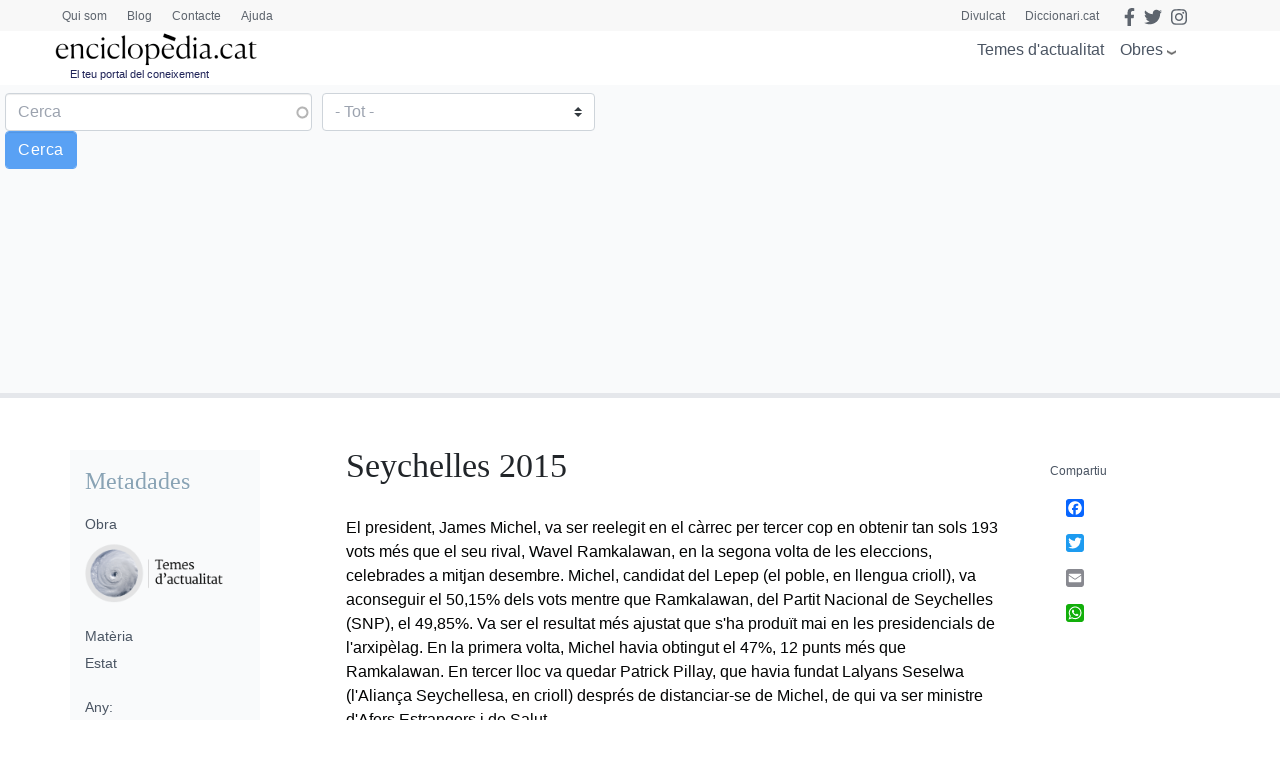

--- FILE ---
content_type: text/html; charset=UTF-8
request_url: https://www.enciclopedia.cat/temes-dactualitat/seychelles-2015
body_size: 16905
content:
<!DOCTYPE html>
<html lang="ca" dir="ltr" prefix="content: http://purl.org/rss/1.0/modules/content/  dc: http://purl.org/dc/terms/  foaf: http://xmlns.com/foaf/0.1/  og: http://ogp.me/ns#  rdfs: http://www.w3.org/2000/01/rdf-schema#  schema: http://schema.org/  sioc: http://rdfs.org/sioc/ns#  sioct: http://rdfs.org/sioc/types#  skos: http://www.w3.org/2004/02/skos/core#  xsd: http://www.w3.org/2001/XMLSchema# ">
  <head>
    <script>
    /*window.dataLayer = window.dataLayer || [];
    function gtag() { dataLayer.push(arguments); }
    gtag('consent', 'default', {
    'ad_storage': 'denied',
    'analytics_storage': 'denied',
    'wait_for_update': 1500 //milliseconds
    });
    gtag('set', 'ads_data_redaction', true);*/
    </script>
    <meta charset="utf-8" />
<script async src="https://www.googletagmanager.com/gtag/js?id=G-25SGBGPBS0" type="application/json" id="cookies_google_analytics_tracking_file"></script>
<script type="application/json" id="cookies_google_analytics_tracking_script">window.dataLayer = window.dataLayer || [];function gtag(){dataLayer.push(arguments)};gtag("js", new Date());gtag("set", "developer_id.dMDhkMT", true);gtag("config", "G-25SGBGPBS0", {"groups":"default","page_placeholder":"PLACEHOLDER_page_location"});</script>
<link rel="canonical" href="https://www.enciclopedia.cat/temes-dactualitat/seychelles-2015" />
<meta name="description" content="" />
<link rel="manifest" href="/manifest.json" />
<meta name="theme-color" content="#ffffff" />
<meta name="apple-mobile-web-app-capable" content="yes" />
<meta name="apple-mobile-web-app-status-bar-style" content="default" />
<meta name="Generator" content="Drupal 8 (https://www.drupal.org)" />
<meta name="MobileOptimized" content="width" />
<meta name="HandheldFriendly" content="true" />
<meta name="viewport" content="width=device-width, initial-scale=1, shrink-to-fit=no" />
<meta http-equiv="x-ua-compatible" content="ie=edge" />
<script src="https://www.google.com/recaptcha/api.js?hl=ca" async defer></script>
<link rel="apple-touch-icon" sizes="192x192" href="/sites/default/files/pwa/Logos_enciclopedia512_new.pngcopy.png" />
<link href="/iphone5_splash.png" media="(device-width: 320px) and (device-height: 568px) and (-webkit-device-pixel-ratio: 2)" rel="apple-touch-startup-image" />
<link href="/iphone6_splash.png" media="(device-width: 375px) and (device-height: 667px) and (-webkit-device-pixel-ratio: 2)" rel="apple-touch-startup-image" />
<link href="/iphoneplus_splash.png" media="(device-width: 621px) and (device-height: 1104px) and (-webkit-device-pixel-ratio: 3)" rel="apple-touch-startup-image" />
<link href="/iphonex_splash.png" media="(device-width: 375px) and (device-height: 812px) and (-webkit-device-pixel-ratio: 3)" rel="apple-touch-startup-image" />
<link href="/iphonexr_splash.png" media="(device-width: 414px) and (device-height: 896px) and (-webkit-device-pixel-ratio: 2)" rel="apple-touch-startup-image" />
<link href="/iphonexsmax_splash.png" media="(device-width: 414px) and (device-height: 896px) and (-webkit-device-pixel-ratio: 3)" rel="apple-touch-startup-image" />
<link href="/ipad_splash.png" media="(device-width: 768px) and (device-height: 1024px) and (-webkit-device-pixel-ratio: 2)" rel="apple-touch-startup-image" />
<link href="/ipadpro1_splash.png" media="(device-width: 834px) and (device-height: 1112px) and (-webkit-device-pixel-ratio: 2)" rel="apple-touch-startup-image" />
<link href="/ipadpro2_splash.png" media="(device-width: 1024px) and (device-height: 1366px) and (-webkit-device-pixel-ratio: 2)" rel="apple-touch-startup-image" />
<link href="/ipadpro3_splash.png" media="(device-width: 834px) and (device-height: 1194px) and (-webkit-device-pixel-ratio: 2)" rel="apple-touch-startup-image" />
<link rel="shortcut icon" href="/sites/default/files/favicon.png" type="image/png" />
<link rel="revision" href="https://www.enciclopedia.cat/temes-dactualitat/seychelles-2015" />
<script src="/sites/default/files/google_tag/tagmanager_default/google_tag.script.js?t4wjds" defer id="cookies_gtag" type="application/json"></script>
<script>window.a2a_config=window.a2a_config||{};a2a_config.callbacks=[];a2a_config.overlays=[];a2a_config.templates={};</script>

    <title>Seychelles 2015 | enciclopedia.cat</title>
    <link rel="stylesheet" media="all" href="/sites/default/files/css/css_088gwZ76T0ECX6B4LI3zr3OuW7YhH4a5Ran1koiUlHk.css" />
<link rel="stylesheet" media="all" href="/sites/default/files/css/css_JVvSp_9qtnhmrjzYSDBXzPsyAPRBDwv-7pU94CXtcEI.css" />
<link rel="stylesheet" media="all" href="//stackpath.bootstrapcdn.com/bootstrap/4.5.0/css/bootstrap.min.css" />
<link rel="stylesheet" media="all" href="/sites/default/files/css/css_j78NvHgS0ulDRYyayNmesFgyFCNtieocwGysQawas5k.css" />
<link rel="stylesheet" media="all" href="//stackpath.bootstrapcdn.com/bootstrap/4.5.2/css/bootstrap.min.css" />
<link rel="stylesheet" media="all" href="//use.fontawesome.com/releases/v5.13.0/css/all.css" />
<link rel="stylesheet" media="all" href="/sites/default/files/css/css_y0ifvFTJn3OpgwHT5WKDDy7_cLBXaDbcecFM0yx9f2Y.css" />
<link rel="stylesheet" media="print" href="/sites/default/files/css/css_Y4H_4BqmgyCtG7E7YdseTs2qvy9C34c51kBamDdgark.css" />

    
<!--[if lte IE 8]>
<script src="/sites/default/files/js/js_VtafjXmRvoUgAzqzYTA3Wrjkx9wcWhjP0G4ZnnqRamA.js"></script>
<![endif]-->
<script src="https://use.fontawesome.com/releases/v5.13.1/js/all.js" defer crossorigin="anonymous"></script>
<script src="https://use.fontawesome.com/releases/v5.13.1/js/v4-shims.js" defer crossorigin="anonymous"></script>

  </head>
  <body class="layout-two-sidebars page-node-451752 path-node node--type-anuari scrolled">
    <a href="#main-content" class="visually-hidden focusable skip-link">
      Vés al contingut
    </a>
    <noscript aria-hidden="true"><iframe src="https://www.googletagmanager.com/ns.html?id=GTM-TKRPLFL" height="0" width="0" style="display:none;visibility:hidden"></iframe></noscript>
      <div class="dialog-off-canvas-main-canvas" data-off-canvas-main-canvas>
    <div id="page-wrapper">
  <div id="page">
    <header id="header" class="header sticky-top " role="banner" aria-label="Capçalera del lloc">      
      <nav class="navbar" id="navbar-top-sup">
                  <div class="container hidden-elements">
              <section class="row region region-top-header">
    <div id="block-headscripts" class="block block-block-content block-block-contente936e565-adac-4cab-acba-004b8bfbdf58">
  
    
      <div class="content">
      
            <div class="clearfix text-formatted field field--name-body field--type-text-with-summary field--label-hidden field__item"></div>
      
    </div>
  </div>
<div id="block-menutop" class="top-megamenu col-lg-4 col-md-4 col-sm-4 block block-block-content block-block-content59818b2a-b42f-4584-a6ad-7f1a6d851b10">
  
    
      <div class="content">
      
            <div class="clearfix text-formatted field field--name-body field--type-text-with-summary field--label-hidden field__item"><ul class="nav nav-tabs"><li class="we-mega-menu-li"><a class="we-mega-menu-li" href="/qui-som" title="Qui som">Qui som</a></li>
	<li class="we-mega-menu-li"><a class="we-mega-menu-li" href="/blog" title="Blog">Blog</a></li>
	<li class="we-mega-menu-li"><a class="we-mega-menu-li" href="/formularis/contacta" title="Contacte">Contacte</a></li>
	<li class="we-mega-menu-li"><a class="we-mega-menu-li" href="/ajuda" title="Ajuda">Ajuda</a></li>
</ul></div>
      
    </div>
  </div>
<div id="block-gec-socialtop--2" class="social-top col-lg-8 col-md-8 col-sm-8 block block-block-content block-block-content5fbb0da2-c68c-4be1-93ce-7bb9b948f7c0">
  
    
      <div class="content">
      
            <div class="clearfix text-formatted field field--name-body field--type-text-with-summary field--label-hidden field__item"><a class="link-top-right" href="https://www.enciclopedia.cat/divulcat">Divulcat</a><a class="link-top-right" href="https://www.diccionari.cat/">Diccionari.cat</a><a href="https://www.facebook.com/Enciclopediacat" target="_blank"><i class="fab fa-facebook-f fa-lg"></i></a> <a href="https://twitter.com/enciclopediaCAT" target="_blank"><i class="fab fa-twitter fa-lg"></i></a> <a href=https://www.instagram.com/enciclopedia_cat/ target="_blank"><i class="fab fa-instagram fa-lg"></i></a><!-- <a class="login-link" href="/user"><i class="fas fa-user"></i> Perfil</a> --></div>
      
    </div>
  </div>
<div id="block-gec-userlogin" class="display-none block-user-login block block-user block-user-login-block" role="form">
  
    
      <div class="content">
      
<form class="user-login-form" data-drupal-selector="user-login-form" action="/temes-dactualitat/seychelles-2015?destination=/temes-dactualitat/seychelles-2015" method="post" id="user-login-form" accept-charset="UTF-8">
  



  <fieldset class="js-form-item js-form-type-email form-type-email js-form-item-name form-item-name form-group">
          <label for="edit-name" class="js-form-required form-required">Correu electrònic</label>
                    <input autocorrect="none" autocapitalize="none" spellcheck="false" data-drupal-selector="edit-name" type="email" id="edit-name" name="name" value="" size="15" maxlength="254" class="form-email required form-control" required="required" aria-required="true" />

                      </fieldset>




  <fieldset class="js-form-item js-form-type-password form-type-password js-form-item-pass form-item-pass form-group">
          <label for="edit-pass" class="js-form-required form-required">Contrasenya</label>
                    <input data-drupal-selector="edit-pass" type="password" id="edit-pass" name="pass" size="15" maxlength="128" class="required form-control" required="required" aria-required="true" />

                      </fieldset>
<input autocomplete="off" data-drupal-selector="form-3bfsfluz-wpsn-yy1yc-cmedhpiaopt7g9hqv0wypdq" type="hidden" name="form_build_id" value="form-3bfsFlUZ_WpSn_Yy1Yc-CmedhpiAOPt7g9hqV0wYpDQ" class="form-control" />
<input data-drupal-selector="edit-user-login-form" type="hidden" name="form_id" value="user_login_form" class="form-control" />
<div data-drupal-selector="edit-actions" class="form-actions js-form-wrapper form-group" id="edit-actions--2"><input data-drupal-selector="edit-submit" type="submit" id="edit-submit" name="op" value="Entra" class="button js-form-submit form-submit btn btn-primary form-control" />
</div>

</form>
<div class="item-list"><ul class="list-group"><li class="list-group-item"><a href="/user/password" title="Envia instruccions per restablir la contrasenya per correu electrònic." class="request-password-link">Canvi de contrasenya</a></li></ul></div>
    </div>
  </div>

  </section>

          </div>
              </nav>
                        <nav class="navbar sticky-top" id="navbar-top">
                        
              <div class="container">
                <section class="row region region-top-header">
    <div id="block-headscripts" class="block block-block-content block-block-contente936e565-adac-4cab-acba-004b8bfbdf58">
  
    
      <div class="content">
      
            <div class="clearfix text-formatted field field--name-body field--type-text-with-summary field--label-hidden field__item"></div>
      
    </div>
  </div>
<div id="block-menutop" class="top-megamenu col-lg-4 col-md-4 col-sm-4 block block-block-content block-block-content59818b2a-b42f-4584-a6ad-7f1a6d851b10">
  
    
      <div class="content">
      
            <div class="clearfix text-formatted field field--name-body field--type-text-with-summary field--label-hidden field__item"><ul class="nav nav-tabs"><li class="we-mega-menu-li"><a class="we-mega-menu-li" href="/qui-som" title="Qui som">Qui som</a></li>
	<li class="we-mega-menu-li"><a class="we-mega-menu-li" href="/blog" title="Blog">Blog</a></li>
	<li class="we-mega-menu-li"><a class="we-mega-menu-li" href="/formularis/contacta" title="Contacte">Contacte</a></li>
	<li class="we-mega-menu-li"><a class="we-mega-menu-li" href="/ajuda" title="Ajuda">Ajuda</a></li>
</ul></div>
      
    </div>
  </div>
<div id="block-gec-socialtop--2" class="social-top col-lg-8 col-md-8 col-sm-8 block block-block-content block-block-content5fbb0da2-c68c-4be1-93ce-7bb9b948f7c0">
  
    
      <div class="content">
      
            <div class="clearfix text-formatted field field--name-body field--type-text-with-summary field--label-hidden field__item"><a class="link-top-right" href="https://www.enciclopedia.cat/divulcat">Divulcat</a><a class="link-top-right" href="https://www.diccionari.cat/">Diccionari.cat</a><a href="https://www.facebook.com/Enciclopediacat" target="_blank"><i class="fab fa-facebook-f fa-lg"></i></a> <a href="https://twitter.com/enciclopediaCAT" target="_blank"><i class="fab fa-twitter fa-lg"></i></a> <a href=https://www.instagram.com/enciclopedia_cat/ target="_blank"><i class="fab fa-instagram fa-lg"></i></a><!-- <a class="login-link" href="/user"><i class="fas fa-user"></i> Perfil</a> --></div>
      
    </div>
  </div>
<div id="block-gec-userlogin" class="display-none block-user-login block block-user block-user-login-block" role="form">
  
    
      <div class="content">
      
<form class="user-login-form" data-drupal-selector="user-login-form" action="/temes-dactualitat/seychelles-2015?destination=/temes-dactualitat/seychelles-2015" method="post" id="user-login-form" accept-charset="UTF-8">
  



  <fieldset class="js-form-item js-form-type-email form-type-email js-form-item-name form-item-name form-group">
          <label for="edit-name" class="js-form-required form-required">Correu electrònic</label>
                    <input autocorrect="none" autocapitalize="none" spellcheck="false" data-drupal-selector="edit-name" type="email" id="edit-name" name="name" value="" size="15" maxlength="254" class="form-email required form-control" required="required" aria-required="true" />

                      </fieldset>




  <fieldset class="js-form-item js-form-type-password form-type-password js-form-item-pass form-item-pass form-group">
          <label for="edit-pass" class="js-form-required form-required">Contrasenya</label>
                    <input data-drupal-selector="edit-pass" type="password" id="edit-pass" name="pass" size="15" maxlength="128" class="required form-control" required="required" aria-required="true" />

                      </fieldset>
<input autocomplete="off" data-drupal-selector="form-3bfsfluz-wpsn-yy1yc-cmedhpiaopt7g9hqv0wypdq" type="hidden" name="form_build_id" value="form-3bfsFlUZ_WpSn_Yy1Yc-CmedhpiAOPt7g9hqV0wYpDQ" class="form-control" />
<input data-drupal-selector="edit-user-login-form" type="hidden" name="form_id" value="user_login_form" class="form-control" />
<div data-drupal-selector="edit-actions" class="form-actions js-form-wrapper form-group" id="edit-actions--2"><input data-drupal-selector="edit-submit" type="submit" id="edit-submit" name="op" value="Entra" class="button js-form-submit form-submit btn btn-primary form-control" />
</div>

</form>
<div class="item-list"><ul class="list-group"><li class="list-group-item"><a href="/user/password" title="Envia instruccions per restablir la contrasenya per correu electrònic." class="request-password-link">Canvi de contrasenya</a></li></ul></div>
    </div>
  </div>

  </section>

              </div>
                              <div class="form-inline navbar-form ml-auto">
                    <section class="row region region-top-header-form">
    <div id="block-megamenuobres" class="bk-gray-50 block block-block-content block-block-content5bf9a4ee-6762-4033-b44e-60104976c7f4">
  
    
      <div class="content">
      
            <div class="clearfix text-formatted field field--name-body field--type-text-with-summary field--label-hidden field__item"><div class="container">
<div class="row">
<div class="col-md-3">
<h2>Enciclopèdia</h2>

<p><a href="/gran-enciclopedia-catalana?search_api_fulltext=&amp;field_faceta_cerca_1=938">Gran enciclopèdia catalana</a></p>

<p><a href="/esportpedia?search_api_fulltext=&amp;field_faceta_cerca_1=1001">Esportpèdia - Enciclopèdia de l’esport català</a></p>

<p><a href="/gran-enciclopedia-de-la-musica?search_api_fulltext=&amp;field_faceta_cerca_1=1224">Gran enciclopèdia de la música</a></p>

<p><a href="/diccionari-de-la-literatura-catalana?search_api_fulltext=&amp;field_faceta_cerca_1=1218">Diccionari de la literatura catalana</a></p>

<p><a href="/diccionari-dhistoriografia-catalana?search_api_fulltext=&amp;field_faceta_cerca_1=1219">Diccionari d’historiografia catalana</a></p>

<p><a href="/diccionari-del-cinema-catalunya?search_api_fulltext=&amp;field_faceta_cerca_1=1225">Diccionari del cinema a Catalunya</a></p>

<p><a href="/diccionari-dels-partits-politics-de-catalunya-segle-xx?search_api_fulltext=&amp;field_faceta_cerca_1=1162">Diccionari dels partits polítics de Catalunya, segle XX</a></p>

<h2>Cronologia</h2>

<p><a href="/cronologia">Cronologia dels Països Catalans i del Món</a></p>

<h2>Estadístiques</h2>

<p><a href="/estadistiques">El món en xifres</a></p>
</div>

<div class="col-md-3">
<h2>Obres temàtiques</h2>

<h3>Temàtica general</h3>

<p><a href="/temes-dactualitat">Temes d'actualitat</a></p>

<p><a href="/enciclopedia-tematica-proa?search_api_fulltext=&amp;field_faceta_cerca_1=4774">Enciclopèdia temàtica Proa</a></p>

<h3>Antropologia i societat</h3>

<p><a href="/atles-de-la-diversitat?search_api_fulltext=&amp;field_faceta_cerca_1=4796">Atles de la diversitat</a></p>

<p><a href="/atles-de-la-presencia-catalana-al-mon?search_api_fulltext=&amp;field_faceta_cerca_1=4806">Atles de la presència catalana al món</a></p>

<p><a href="/tradicionari?search_api_fulltext=&amp;field_faceta_cerca_1=4777">Tradicionari</a></p>

<h3>Art</h3>

<p><a href="/art-de-catalunya?search_api_fulltext=&amp;field_faceta_cerca_1=4773">Art de Catalunya</a></p>

<p><a href="/del-roma-al-romanic?search_api_fulltext=&amp;field_faceta_cerca_1=4769">Del romà al romànic</a></p>

<p><a href="/catalunya-romanica?search_api_fulltext=&amp;field_faceta_cerca_1=4765">Catalunya Romànica</a></p>

<p><a href="/art-gotic-a-catalunya?search_api_fulltext=&amp;field_faceta_cerca_1=4808">L'Art gòtic a Catalunya</a></p>

<p><a href="/el-modernisme?search_api_fulltext=&amp;field_faceta_cerca_1=4816">El Modernisme</a></p>
</div>

<div class="col-md-3 sin-h2">
<h3>Economia</h3>

<p><a href="/caixes-i-bancs-de-catalunya?search_api_fulltext=&amp;field_faceta_cerca_1=4811">Caixes i bancs de Catalunya</a></p>

<p><a href="/fabriques-i-empresaris?search_api_fulltext=&amp;field_faceta_cerca_1=4770">Fàbriques i empresaris</a></p>

<p><a href="/historia-economica-de-la-catalunya-contemporania?search_api_fulltext=&amp;field_faceta_cerca_1=4813">Història econòmica de la Catalunya contemporània</a></p>

<p><a href="/tecnics-i-tecnologia-en-el-desenvolupament-de-la-catalunya-contemporania?search_api_fulltext=&amp;field_faceta_cerca_1=4812">Tècnics i tecnologia en el desenvolupament de la Catalunya contemporània</a></p>

<h3>Educació</h3>

<p><a href="https://www.enciclopedia.cat/aprendre-a-aprendre?search_api_fulltext=&amp;field_faceta_cerca_1=87">Aprendre a aprendre</a></p>

<h3>Geografia</h3>

<p><a href="/comarques-de-catalunya?search_api_fulltext=&amp;field_faceta_cerca_1=4800">Comarques de Catalunya</a></p>
</div>

<div class="col-md-3 sin-h2">
<h3>Història i política</h3>

<p><a href="/atles-electoral-de-la-segona-republica-a-catalunya?search_api_fulltext=&amp;field_faceta_cerca_1=4814">Atles electoral de la Segona República a Catalunya</a></p>

<p><a href="/historia-politica-societat-i-cultura-dels-pa%C3%AFsos-catalans?search_api_fulltext=&amp;field_faceta_cerca_1=4809">Història. Política, societat i cultura dels Països Catalans</a></p>

<p><a href="/historia-de-la-generalitat-de-catalunya-i-dels-seus-presidents?search_api_fulltext=&amp;field_faceta_cerca_1=4799">Història de la Generalitat de Catalunya i els seus presidents</a></p>

<p><a href="/lluis-companys-president-de-catalunya?search_api_fulltext=&amp;field_faceta_cerca_1=4815">Lluís Companys, president de Catalunya</a></p>

<h3>Llengua</h3>

<p><a href="/llibre-estil-enciclopedia-catalana?search_api_fulltext=&amp;field_faceta_cerca_1=4795">Llibre d'estil</a></p>

<h3>Medicina</h3>

<p><a href="/enciclopedia-de-medicina-i-salut?search_api_fulltext=&amp;field_faceta_cerca_1=68">Enciclopèdia de medicina i salut</a></p>

<h3>Natura i ecologia</h3>

<p><a href="/biosfera?search_api_fulltext=&amp;field_faceta_cerca_1=4805">Biosfera</a></p>

<p><a href="/historia-natural-dels-paisos-catalans?search_api_fulltext=&amp;field_faceta_cerca_1=4807">Història natural dels Països Catalans</a></p>
</div>
</div>
</div>
</div>
      
    </div>
  </div>

  </section>

                </div>
                                  </nav>
                <nav class="navbar navbar-expand-lg" id="navbar-main">
                        <section class="region region-header">
    <div id="block-logomenu" class="container block block-blockgroup block-block-grouplogo-menu">
  
    
      <div class="content">
        <div class="logo col-lg-5 col-md-5 col-sm-5 justify-content-start">
      <a href="/" title="Inici" rel="home" class="navbar-brand">
              <img src="/sites/default/files/logo-enciclopedia_0.png" alt="Inici" class="img-fluid d-inline-block align-top" />
            
    </a>
        <div class="align-top site-name-slogan">
      El teu portal del coneixement
    </div>
  </div>
  <div id="block-megamenu" class="btn-megamenu col-lg-7 col-md-7 col-sm-7 justify-content-end block block-we-megamenu block-we-megamenu-blocktotes-les-obres">
  
    
      <div class="content">
      <div class="region-we-mega-menu">
	<a class="navbar-toggle collapsed">
	    <span class="icon-bar"></span>
	    <span class="icon-bar"></span>
	    <span class="icon-bar"></span>
	</a>
	<nav  class="totes-les-obres navbar navbar-default navbar-we-mega-menu mobile-collapse hover-action" data-menu-name="totes-les-obres" data-block-theme="gec" data-style="Default" data-animation="None" data-delay="" data-duration="" data-autoarrow="" data-alwayshowsubmenu="1" data-action="hover" data-mobile-collapse="0">
	  <div class="container-fluid">
	    <ul  class="we-mega-menu-ul nav nav-tabs">
  <li  class="we-mega-menu-li" data-level="0" data-element-type="we-mega-menu-li" description="" data-id="866cbe71-0b8f-40bf-826a-97006f97ab12" data-submenu="0" hide-sub-when-collapse="0">
      <a class="we-mega-menu-li" title="" href="/actualitat" target="">
      Temes d&#039;actualitat    </a>
    
</li><li  class="we-mega-menu-li obres right dropdown-menu" data-level="0" data-element-type="we-mega-menu-li" description="" data-id="29912ba8-439b-4252-854b-81ca1b7ccc38" data-submenu="1" hide-sub-when-collapse="" data-group="0" data-class="obres" data-icon="" data-caption="" data-alignsub="right" data-target="">
      <a href='#' data-drupal-link-system-path="<front>" class="we-megamenu-nolink">
      Obres</a>
    <div  class="we-mega-menu-submenu" data-element-type="we-mega-menu-submenu" data-submenu-width="991" data-class="" style="width: 991px">
  <div class="we-mega-menu-submenu-inner">
    <div  class="we-mega-menu-row" data-element-type="we-mega-menu-row" data-custom-row="1">
  <div  class="we-mega-menu-col span12" data-element-type="we-mega-menu-col" data-width="12" data-block="megamenuobres" data-blocktitle="0" data-hidewhencollapse="0" data-class="">
    <div class="type-of-block"><div class="block-inner"><div id="block-megamenuobres" class="bk-gray-50 block block-block-content block-block-content5bf9a4ee-6762-4033-b44e-60104976c7f4">
  
    
      <div class="content">
      
            <div class="clearfix text-formatted field field--name-body field--type-text-with-summary field--label-hidden field__item"><div class="container">
<div class="row">
<div class="col-md-3">
<h2>Enciclopèdia</h2>

<p><a href="/gran-enciclopedia-catalana?search_api_fulltext=&amp;field_faceta_cerca_1=938">Gran enciclopèdia catalana</a></p>

<p><a href="/esportpedia?search_api_fulltext=&amp;field_faceta_cerca_1=1001">Esportpèdia - Enciclopèdia de l’esport català</a></p>

<p><a href="/gran-enciclopedia-de-la-musica?search_api_fulltext=&amp;field_faceta_cerca_1=1224">Gran enciclopèdia de la música</a></p>

<p><a href="/diccionari-de-la-literatura-catalana?search_api_fulltext=&amp;field_faceta_cerca_1=1218">Diccionari de la literatura catalana</a></p>

<p><a href="/diccionari-dhistoriografia-catalana?search_api_fulltext=&amp;field_faceta_cerca_1=1219">Diccionari d’historiografia catalana</a></p>

<p><a href="/diccionari-del-cinema-catalunya?search_api_fulltext=&amp;field_faceta_cerca_1=1225">Diccionari del cinema a Catalunya</a></p>

<p><a href="/diccionari-dels-partits-politics-de-catalunya-segle-xx?search_api_fulltext=&amp;field_faceta_cerca_1=1162">Diccionari dels partits polítics de Catalunya, segle XX</a></p>

<h2>Cronologia</h2>

<p><a href="/cronologia">Cronologia dels Països Catalans i del Món</a></p>

<h2>Estadístiques</h2>

<p><a href="/estadistiques">El món en xifres</a></p>
</div>

<div class="col-md-3">
<h2>Obres temàtiques</h2>

<h3>Temàtica general</h3>

<p><a href="/temes-dactualitat">Temes d'actualitat</a></p>

<p><a href="/enciclopedia-tematica-proa?search_api_fulltext=&amp;field_faceta_cerca_1=4774">Enciclopèdia temàtica Proa</a></p>

<h3>Antropologia i societat</h3>

<p><a href="/atles-de-la-diversitat?search_api_fulltext=&amp;field_faceta_cerca_1=4796">Atles de la diversitat</a></p>

<p><a href="/atles-de-la-presencia-catalana-al-mon?search_api_fulltext=&amp;field_faceta_cerca_1=4806">Atles de la presència catalana al món</a></p>

<p><a href="/tradicionari?search_api_fulltext=&amp;field_faceta_cerca_1=4777">Tradicionari</a></p>

<h3>Art</h3>

<p><a href="/art-de-catalunya?search_api_fulltext=&amp;field_faceta_cerca_1=4773">Art de Catalunya</a></p>

<p><a href="/del-roma-al-romanic?search_api_fulltext=&amp;field_faceta_cerca_1=4769">Del romà al romànic</a></p>

<p><a href="/catalunya-romanica?search_api_fulltext=&amp;field_faceta_cerca_1=4765">Catalunya Romànica</a></p>

<p><a href="/art-gotic-a-catalunya?search_api_fulltext=&amp;field_faceta_cerca_1=4808">L'Art gòtic a Catalunya</a></p>

<p><a href="/el-modernisme?search_api_fulltext=&amp;field_faceta_cerca_1=4816">El Modernisme</a></p>
</div>

<div class="col-md-3 sin-h2">
<h3>Economia</h3>

<p><a href="/caixes-i-bancs-de-catalunya?search_api_fulltext=&amp;field_faceta_cerca_1=4811">Caixes i bancs de Catalunya</a></p>

<p><a href="/fabriques-i-empresaris?search_api_fulltext=&amp;field_faceta_cerca_1=4770">Fàbriques i empresaris</a></p>

<p><a href="/historia-economica-de-la-catalunya-contemporania?search_api_fulltext=&amp;field_faceta_cerca_1=4813">Història econòmica de la Catalunya contemporània</a></p>

<p><a href="/tecnics-i-tecnologia-en-el-desenvolupament-de-la-catalunya-contemporania?search_api_fulltext=&amp;field_faceta_cerca_1=4812">Tècnics i tecnologia en el desenvolupament de la Catalunya contemporània</a></p>

<h3>Educació</h3>

<p><a href="https://www.enciclopedia.cat/aprendre-a-aprendre?search_api_fulltext=&amp;field_faceta_cerca_1=87">Aprendre a aprendre</a></p>

<h3>Geografia</h3>

<p><a href="/comarques-de-catalunya?search_api_fulltext=&amp;field_faceta_cerca_1=4800">Comarques de Catalunya</a></p>
</div>

<div class="col-md-3 sin-h2">
<h3>Història i política</h3>

<p><a href="/atles-electoral-de-la-segona-republica-a-catalunya?search_api_fulltext=&amp;field_faceta_cerca_1=4814">Atles electoral de la Segona República a Catalunya</a></p>

<p><a href="/historia-politica-societat-i-cultura-dels-pa%C3%AFsos-catalans?search_api_fulltext=&amp;field_faceta_cerca_1=4809">Història. Política, societat i cultura dels Països Catalans</a></p>

<p><a href="/historia-de-la-generalitat-de-catalunya-i-dels-seus-presidents?search_api_fulltext=&amp;field_faceta_cerca_1=4799">Història de la Generalitat de Catalunya i els seus presidents</a></p>

<p><a href="/lluis-companys-president-de-catalunya?search_api_fulltext=&amp;field_faceta_cerca_1=4815">Lluís Companys, president de Catalunya</a></p>

<h3>Llengua</h3>

<p><a href="/llibre-estil-enciclopedia-catalana?search_api_fulltext=&amp;field_faceta_cerca_1=4795">Llibre d'estil</a></p>

<h3>Medicina</h3>

<p><a href="/enciclopedia-de-medicina-i-salut?search_api_fulltext=&amp;field_faceta_cerca_1=68">Enciclopèdia de medicina i salut</a></p>

<h3>Natura i ecologia</h3>

<p><a href="/biosfera?search_api_fulltext=&amp;field_faceta_cerca_1=4805">Biosfera</a></p>

<p><a href="/historia-natural-dels-paisos-catalans?search_api_fulltext=&amp;field_faceta_cerca_1=4807">Història natural dels Països Catalans</a></p>
</div>
</div>
</div>
</div>
      
    </div>
  </div>
</div></div>

</div>

</div>

  </div>
</div>
</li>
</ul>
	  </div>
	</nav>
</div>
    </div>
  </div>
<div id="block-searchmobile" class="display-none block-btn-search block block-block-content block-block-contentac4dbdb1-34a3-422e-a808-b34ca42c0aa2">
  
    
      <div class="content">
      
            <div class="clearfix text-formatted field field--name-body field--type-text-with-summary field--label-hidden field__item"><a class="btn-search" href="#"><i class="fas fa-search"></i></a></div>
      
    </div>
  </div>

    </div>
  </div>
<div class="views-exposed-form block-cerca-home justify-content-center bk-gray-50 block block-views block-views-exposed-filter-blockcerca-gec-solr-page-1" data-drupal-selector="views-exposed-form-cerca-gec-solr-page-1" id="block-exposedformcerca-gec-solrpage-1-2">
  
    
      <div class="content">
      
<form action="/cerca/gec" method="get" id="views-exposed-form-cerca-gec-solr-page-1" accept-charset="UTF-8">
  <div class="form-row">
  



  <fieldset class="js-form-item js-form-type-search-api-autocomplete form-type-search-api-autocomplete js-form-item-search-api-fulltext form-item-search-api-fulltext form-no-label form-group">
                    <input placeholder="Cerca" data-drupal-selector="edit-search-api-fulltext" data-search-api-autocomplete-search="cerca_gec_solr" class="form-autocomplete form-control" data-autocomplete-path="/search_api_autocomplete/cerca_gec_solr?display=page_1&amp;&amp;filter=search_api_fulltext" type="text" id="edit-search-api-fulltext" name="search_api_fulltext" value="" size="30" maxlength="128" />

                      </fieldset>




  <fieldset class="js-form-item js-form-type-select form-type-select js-form-item-field-faceta-cerca-1 form-item-field-faceta-cerca-1 form-no-label form-group">
                    
<select data-drupal-selector="edit-field-faceta-cerca-1" id="edit-field-faceta-cerca-1" name="field_faceta_cerca_1" class="form-select custom-select"><option value="All" selected="selected">- Tot -</option><option value="938">Gran enciclopèdia catalana</option><option value="87">Aprendre a aprendre</option><option value="4773">Art de Catalunya</option><option value="4796">Atles de la diversitat</option><option value="4806">Atles de la presència catalana al món</option><option value="4814">Atles electoral Segona Republica a Catalunya</option><option value="4805">Biosfera</option><option value="4811">Caixes i bancs de Catalunya</option><option value="4765">Catalunya romànica</option><option value="4800">Comarques de Catalunya</option><option value="4769">Del romà al romànic</option><option value="1218">Diccionari de la literatura catalana</option><option value="1225">Diccionari del cinema a Catalunya</option><option value="1162">Diccionari dels partits polítics de Catalunya, segle XX</option><option value="1219">Diccionari d’historiografia catalana</option><option value="4816">El Modernisme</option><option value="68">Enciclopèdia de medicina i salut</option><option value="4774">Enciclopèdia temàtica PROA</option><option value="1001">Esportpèdia</option><option value="4770">Fàbriques i empresaris</option><option value="1224">Gran enciclopèdia de la música</option><option value="4799">Història de la Generalitat de Catalunya i dels seus presidents</option><option value="4813">Història econòmica de la Catalunya contemporània</option><option value="4807">Història natural dels Països Catalans</option><option value="4809">Història. Política, societat i cultura dels Països Catalans</option><option value="4795">Llibre d’estil d’Enciclopèdia Catalana</option><option value="4815">Lluís Companys, president de Catalunya</option><option value="4808">L’Art gòtic a Catalunya</option><option value="4812">Tècnics i tecnologia en el desenvolupament de la Catalunya contemporània</option><option value="4981">Temes d’actualitat</option><option value="4777">Tradicionari</option></select>
                      </fieldset>
<div data-drupal-selector="edit-actions" class="form-actions js-form-wrapper form-group" id="edit-actions--3"><input data-drupal-selector="edit-submit-cerca-gec-solr" type="submit" id="edit-submit-cerca-gec-solr" value="Cerca" class="button js-form-submit form-submit btn btn-primary form-control" />
</div>

</div>

</form>

    </div>
  </div>

  </section>

                                          </nav>
          </header>
          <div class="highlighted">
        <aside class="container-fluid section clearfix" role="complementary">
            <section class="region region-highlighted">
    <div data-drupal-messages-fallback class="hidden"></div>

  </section>

        </aside>
      </div>
            <div id="main-wrapper" class="layout-main-wrapper clearfix">
              <div id="main" class="container-fluid">
          
          <div class="row row-offcanvas row-offcanvas-left clearfix">
              <main class="main-content col" id="content" role="main">
                <section class="section">
                  <a id="main-content" tabindex="-1"></a>
                    <section class="region region-content">
    <div class="views-element-container block block-views block-views-blockfitxa-tecnica-block-6" id="block-views-block-fitxa-tecnica-block-6">
  
    
      <div class="content">
      <div><div class="work-sidebar view view-fitxa-tecnica view-id-fitxa_tecnica view-display-id-block_6 js-view-dom-id-5f9ca6a16ed308eaeb601dd3a534ee3899ab64c8d10a5207c2bb29f88ab0d898">
  
    
      
      <div class="view-content row">
          <div class="views-row">
    <div class="views-field views-field-title"><span class="field-content"><h1> Seychelles 2015<div class="work-sidebar view view-fitxa-tecnica view-id-fitxa_tecnica view-display-id-block_10 js-view-dom-id-563e3823fb3da94e207e304cc7f1c300a6895223c6d4d2d96b76b07dcee64b48">
  
    
      
      <div class="view-content row">
          <div class="views-row">
    
  </div>

    </div>
  
          </div>
 </h1></span></div>
  </div>

    </div>
  
          </div>
</div>

    </div>
  </div>
<div id="block-gec-content" class="block block-system block-system-main-block">
  
    
      <div class="content">
      

<article data-history-node-id="451752" role="article" about="/temes-dactualitat/seychelles-2015" class="node node--type-anuari node--view-mode-full clearfix">
  <header>
    
        
      </header>
  <div class="node__content clearfix">
    
            <div class="clearfix text-formatted field field--name-body field--type-text-with-summary field--label-hidden field__item"><p></p><div class="div-def-full"></div>
<div class="div-div1"><p>El president, James Michel, va ser reelegit en el càrrec per tercer cop en obtenir tan sols 193 vots més que el seu rival, Wavel Ramkalawan, en la segona volta de les eleccions, celebrades a mitjan desembre. Michel, candidat del Lepep (el poble, en llengua crioll), va aconseguir el 50,15% dels vots mentre que Ramkalawan, del Partit Nacional de Seychelles (SNP), el 49,85%. Va ser el resultat més ajustat que s'ha produït mai en les presidencials de l'arxipèlag. En la primera volta, Michel havia obtingut el 47%, 12 punts més que Ramkalawan. En tercer lloc va quedar Patrick Pillay, que havia fundat Lalyans Seselwa (l'Aliança Seychellesa, en crioll) després de distanciar-se de Michel, de qui va ser ministre d'Afers Estrangers i de Salut. </p>
</div></div>
      
  </div>
</article>

    </div>
  </div>

  </section>

                </section>
              </main>
                          <div class="sidebar_first sidebar col-md-2 order-first" id="sidebar_first">
                <aside class="section" role="complementary">
                    <section class="region region-sidebar-first">
    <div class="views-element-container portada-work-sidebar display-none block block-views block-views-blockfitxa-tecnica-block-5" id="block-gec-views-block-fitxa-tecnica-block-5">
  
    
      <div class="content">
      <div><div class="work-sidebar view view-fitxa-tecnica view-id-fitxa_tecnica view-display-id-block_5 js-view-dom-id-b31faa07790dbc38aca9c510f9b87138394fa67a25e3b6e15c4cf12c34148353">
  
    
      
      <div class="view-content row">
      <div id="views-bootstrap-fitxa-tecnica-block-5"  class="grid views-view-grid">
  <div class="row">
          <div  class="col-auto col-sm-auto col-md col-lg col-xl">
        <div class="views-field views-field-field-portada"><div class="field-content"><a href="https://www.enciclopedia.cat/temes-dactualitat">  <img src="/sites/default/files/styles/large/public/2021-11/36%20Temes%20dacualitat400.png?itok=dIeZj0QI" width="400" height="152" alt="Temes d&#039;actualitat" typeof="Image" class="image-style-large" />


</a></div></div>
      </div>
      </div>
</div>

    </div>
  
          </div>
</div>

    </div>
  </div>
<div id="block-tocjsblock" class="block block-toc-js block-toc-js-block">
  
    
      <div class="content">
      
<div id="sticky-anchor"></div>
<div  class="toc-js" id="toc-js-block-toc-js-block" data-id="toc_js_block" data-label="toc.js block" data-provider="toc_js" data-label-display="0" data-selectors="h2, h3, h4, h5" data-selectors-minimum="2" data-container=".main-content .content" data-prefix="anchor_" data-list-type="ul" data-back-to-top="0" data-back-to-top-label="Back to top" data-smooth-scrolling="1" data-scroll-to-offset="100" data-highlight-on-scroll="1" data-highlight-offset="100" data-sticky="0" data-sticky-offset="0" data-sticky-stop="" data-sticky-stop-padding="0">
  <div  class="toc-title h2">Sumari de l’article</div>
  <nav role="navigation" aria-label="Sumari de l’article"></nav>
</div>

    </div>
  </div>
<div class="views-element-container titol-metadades block block-views block-views-blockfitxa-tecnica-block-1" id="block-gec-views-block-fitxa-tecnica-block-1">
  
      <h2>Metadades</h2>
    
      <div class="content">
      <div><div class="work-sidebar view view-fitxa-tecnica view-id-fitxa_tecnica view-display-id-block_1 js-view-dom-id-f25d0297b04ec491373f23986f158c1e59cbcf8e768beaddb1e58386483eb70f">
  
    
      
      <div class="view-content row">
          <div class="views-row">
    <div class="views-field views-field-view-1"><span class="views-label views-label-view-1">Obra</span><span class="field-content"><div class="work-sidebar view view-fitxa-tecnica view-id-fitxa_tecnica view-display-id-block_5 js-view-dom-id-18c17f59eee87f367838e3a3cd794bb30a4e6ec5d7850f0e7d957c004e2b7139">
  
    
      
      <div class="view-content row">
      <div id="views-bootstrap-fitxa-tecnica-block-5--2"  class="grid views-view-grid">
  <div class="row">
          <div  class="col-auto col-sm-auto col-md col-lg col-xl">
        <div class="views-field views-field-field-portada"><div class="field-content"><a href="https://www.enciclopedia.cat/temes-dactualitat">  <img src="/sites/default/files/styles/large/public/2021-11/36%20Temes%20dacualitat400.png?itok=dIeZj0QI" width="400" height="152" alt="Temes d&#039;actualitat" typeof="Image" class="image-style-large" />


</a></div></div>
      </div>
      </div>
</div>

    </div>
  
          </div>
</span></div><div class="views-field views-field-field-faceta-cerca-materia"><span class="views-label views-label-field-faceta-cerca-materia">Matèria</span><div class="field-content">Estat</div></div><div class="views-field views-field-field-any-term"><span class="views-label views-label-field-any-term">Any: </span><div class="field-content">2015</div></div><div class="views-field views-field-field-col-laboraci-"><span class="views-label views-label-field-col-laboraci-">Col·laboració: </span><div class="field-content"><div>Antoni Castel i Tremosa</div>
</div></div>
  </div>

    </div>
  
          </div>
</div>

    </div>
  </div>
<div id="block-gec-webform" class="block block-webform block-webform-block">
  <div id="collapsiblock-wrapper-gec_webform" class="collapsiblock" data-collapsiblock-action="3">
      <h2>Contacteu amb Enciclopèdia.cat</h2>
    </div>
      <div class="content">
      <form class="webform-submission-form webform-submission-add-form webform-submission-contacta-amb-enciclopedia-cat-form webform-submission-contacta-amb-enciclopedia-cat-add-form webform-submission-contacta-amb-enciclopedia-cat-node-451752-form webform-submission-contacta-amb-enciclopedia-cat-node-451752-add-form js-webform-details-toggle webform-details-toggle" data-drupal-selector="webform-submission-contacta-amb-enciclopedia-cat-node-451752-add-form" action="/temes-dactualitat/seychelles-2015" method="post" id="webform-submission-contacta-amb-enciclopedia-cat-node-451752-add-form" accept-charset="UTF-8">
  
  



  <fieldset class="js-form-item js-form-type-textfield form-type-textfield js-form-item-nom-i-cognoms form-item-nom-i-cognoms form-group">
          <label for="edit-nom-i-cognoms">Nom i cognoms</label>
                    <input data-drupal-selector="edit-nom-i-cognoms" type="text" id="edit-nom-i-cognoms" name="nom_i_cognoms" value="" size="60" maxlength="255" class="form-control" />

                      </fieldset>




  <fieldset class="js-form-item js-form-type-email form-type-email js-form-item-email form-item-email form-group">
          <label for="edit-email" class="js-form-required form-required">Correu electrònic</label>
                    <input data-drupal-selector="edit-email" type="email" id="edit-email" name="email" value="" size="60" maxlength="254" class="form-email required form-control" required="required" aria-required="true" />

                      </fieldset>




  <fieldset class="js-form-item js-form-type-textarea form-type-textarea js-form-item-comentari form-item-comentari form-group">
          <label for="edit-comentari" class="js-form-required form-required">Comentari</label>
                    <div class="form-textarea-wrapper">
  <textarea data-drupal-selector="edit-comentari" aria-describedby="edit-comentari--description" id="edit-comentari" name="comentari" rows="5" cols="60" class="form-textarea required form-control resize-vertical" required="required" aria-required="true"></textarea>
</div>

                          <small class="description text-muted">
        <div id="edit-comentari--description" class="webform-element-description">Escriu el missatge que ens vols fer arribar</div>

      </small>
      </fieldset>
<input data-drupal-selector="edit-url-enviament" type="hidden" name="url_enviament" value="https://www.enciclopedia.cat/temes-dactualitat/seychelles-2015" class="form-control" />
    <div  data-drupal-selector="edit-captcha-contacta" class="captcha"><input data-drupal-selector="edit-captcha-sid" type="hidden" name="captcha_sid" value="122252417" class="form-control" />
<input data-drupal-selector="edit-captcha-token" type="hidden" name="captcha_token" value="n-CnsI5lnHmCfyzSbF02sh4Rwp3m4BuGql4rKfCxQ5A" class="form-control" />
<input data-drupal-selector="edit-captcha-response" type="hidden" name="captcha_response" value="Google no captcha" class="form-control" />
<div class="g-recaptcha" data-sitekey="6LernMwqAAAAAJo61ayT0sRHmjiPZhsLMjJS24TM" data-theme="light" data-type="image" data-size="compact"></div><input data-drupal-selector="edit-captcha-cacheable" type="hidden" name="captcha_cacheable" value="1" class="form-control" />
</div>
<div data-drupal-selector="edit-actions" class="form-actions webform-actions js-form-wrapper form-group" id="edit-actions"><input class="webform-button--submit button button--primary js-form-submit form-submit btn btn-primary form-control" data-drupal-selector="edit-actions-submit" type="submit" id="edit-actions-submit" name="op" value="Enviar" />

</div>
<input autocomplete="off" data-drupal-selector="form-lzvte-esvtwfbnoyfi34oh52g5lssazn-g8o5xsty0a" type="hidden" name="form_build_id" value="form-lZVtE-eSvTWfBnOyFI34oH52G5lsSAzn-g8o5XSTY0A" class="form-control" />
<input data-drupal-selector="edit-webform-submission-contacta-amb-enciclopedia-cat-node-451752-add-form" type="hidden" name="form_id" value="webform_submission_contacta_amb_enciclopedia_cat_node_451752_add_form" class="form-control" />


  
</form>

    </div>
  </div>
<div id="block-gec-logocaixafitxadetall" class="block block-block-content block-block-contentd2e4aadf-ab14-4a42-bcda-15aac3401224">
  
    
      <div class="content">
      
            <div class="clearfix text-formatted field field--name-body field--type-text-with-summary field--label-hidden field__item"><p class="text-align-center"><span class="title-patrocini">Amb el suport de:</span></p>

<div><img alt="logo la caixa" data-entity-type="file" data-entity-uuid="aebe210a-bae8-4488-b065-2e80c8a4f56e" src="/sites/default/files/inline-images/logo%20la%20caixa.png" class="align-center" /><p></p>

<p></p>

<p class="text-align-center"><span class="title-patrocini">El projecte "També recomanem" ha estat cofinançat per:</span></p>

<p class="text-align-center"><img alt="logo accio" data-entity-type="file" data-entity-uuid="aebe210a-bae8-4488-b065-2e80c8a4f56e1" src="/sites/default/files/2023-07/Logo%20ACCI%C3%93%20horitzonal.png" /></p>
</div>
</div>
      
    </div>
  </div>

  </section>

                </aside>
              </div>
                                      <div class="sidebar_second sidebar col-md-2 order-last" id="sidebar_second">
                <aside class="section" role="complementary">
                    <section class="region region-sidebar-second">
    <div id="block-gec-addtoanybuttons" class="block block-addtoany block-addtoany-block">
  
      <h2>Compartiu</h2>
    
      <div class="content">
      <span class="a2a_kit a2a_kit_size_18 addtoany_list" data-a2a-url="https://www.enciclopedia.cat/temes-dactualitat/seychelles-2015" data-a2a-title="Seychelles 2015"><a class="a2a_button_facebook"></a><a class="a2a_button_twitter"></a><a class="a2a_button_email"></a><a class="a2a_button_whatsapp"></a></span>
    </div>
  </div>

  </section>

                </aside>
              </div>
                      </div>
        </div>
          </div>
              <div class="featured-bottom">
        <aside class="container clearfix" role="complementary">
            <section class="row region region-featured-bottom-first">
    <div id="block-logoenciclopediafooter" class="block block-block-content block-block-contentb710a73d-8a96-4694-81e9-38e159e4a48d">
  
    
      <div class="content">
      
            <div class="clearfix text-formatted field field--name-body field--type-text-with-summary field--label-hidden field__item"><div><img alt="enciclopèdia" data-entity-type="file" src="/sites/default/files/logo-enciclopedia_0.png" width="202px" class="align-left" /></div>
</div>
      
    </div>
  </div>

  </section>

            <section class="row region region-featured-bottom-second">
    <div id="block-socialprefooter" class="social-footer sf-icons block block-block-content block-block-content04769818-edd9-4120-894a-c0bc5ac41063">
  
    
      <div class="content">
      
            <div class="clearfix text-formatted field field--name-body field--type-text-with-summary field--label-hidden field__item"><a href="https://twitter.com/enciclopediaCAT" target="_blank"><i class="fab fa-twitter fa-lg" ></i></a> <a href="https://www.facebook.com/Enciclopediacat" target="_blank"><i class="fab fa-facebook-square fa-lg"></i></a>  <a href=https://www.instagram.com/enciclopedia_cat/ target="_blank"><i class="fab fa-instagram fa-lg"></i></a></div>
      
    </div>
  </div>

  </section>

            <section class="row region region-featured-bottom-third">
    <div id="block-subscriutealanewsletter" class="newsletter-block block block-block-content block-block-content8615aaa8-991d-4975-ad60-9de6ddd733ff">
  
    
      <div class="content">
      
            <div class="clearfix text-formatted field field--name-body field--type-text-with-summary field--label-hidden field__item"><p><a class="btn btn-featured-bottom" href="https://grupenciclopedia.cat/landings/subscriu-te-al-butlleti-enciclopediacat/">Vols subscriure't al butlletí d'Enciclopèdia.cat?</a></p>
</div>
      
    </div>
  </div>

  </section>

        </aside>
      </div>
        <footer class="site-footer">
              <div class="container">
                      <div class="site-footer__top clearfix">
              <div class="row">
                <section class="row region region-footer-first">
    <div id="block-grupenciclopediafooter" class="block block-block-content block-block-contentd9da7727-6e04-4b48-a9a6-8df93e14da45">
  
    
      <div class="content">
      
            <div class="clearfix text-formatted field field--name-body field--type-text-with-summary field--label-hidden field__item"><div></div>

<div><img alt="logo 160" data-entity-type="file" data-entity-uuid="35b2da9b-091f-495e-86b3-e15ab4bb9983" src="/sites/default/files/inline-images/Logos_Fundacio%CC%81-Oro%2Bblanc%2BEC_160.png" /></div>

<div></div>
</div>
      
    </div>
  </div>
<div id="block-socialfooter" class="social-footer sf-icons block block-block-content block-block-content9244dc12-40b3-4380-b1c0-9cb9771e658c">
  
    
      <div class="content">
      
            <div class="clearfix text-formatted field field--name-body field--type-text-with-summary field--label-hidden field__item"><p></p>
<a href=https://twitter.com/Genciclopedia target="_blank"><i class="fab fa-twitter fa-lg" ></i></a> <a href=https://www.facebook.com/GrupEnciclopediaCatalana/ target="_blank"><i class="fab fa-facebook-square fa-lg"></i></a> <a href=https://www.instagram.com/grupenciclopedia/ target="_blank"><i class="fab fa-instagram fa-lg"></i></a> <a href=https://www.youtube.com/user/enciclopediaCAT/playlists target="_blank"><i class="fab fa-youtube fa-lg"></i> <a href="https://www.linkedin.com/company/5225845/admin/dashboard/" target="_blank"><i class="fab fa-linkedin fa-lg"></i></a></div>
      
    </div>
  </div>
<div id="block-gec-legalfooter" class="legal-footer block block-block-content block-block-content142a2073-fe9a-4070-9888-7f7c537240d5">
  
    
      <div class="content">
      
            <div class="clearfix text-formatted field field--name-body field--type-text-with-summary field--label-hidden field__item"><p><a href="https://grupenciclopedia.cat/avis-legal/">Avís legal</a> <a class="last-legal" href="https://grupenciclopedia.cat/avis-de-cookies/">Galetes</a><br /><a class="last-legal" href="https://grupenciclopedia.cat/politica-privacitat/">Privacitat</a>| <a class="last-legal" href="https://grupenciclopedia.cat/politica-de-xarxes-socials/">Xarxes socials</a></p>
</div>
      
    </div>
  </div>

  </section>

                <section class="row region region-footer-second">
    <div id="block-editorials-2" class="menu-block block block-block-content block-block-contenta39a44af-8374-4451-ba2f-7f520392e3a6">
  
      <h2>Segells editorials</h2>
    
      <div class="content">
      
            <div class="clearfix text-formatted field field--name-body field--type-text-with-summary field--label-hidden field__item"><ul><li><a href="https://grupenciclopedia.cat/diccionaris-de-lenciclopedia/">Diccionaris de l`Enciclopèdia</a></li>
	<li><a href="https://grupenciclopedia.cat/enciclopediallibres/">Enciclopèdia</a></li>
</ul></div>
      
    </div>
  </div>

  </section>

                <section class="row region region-footer-third">
    <div id="block-educacio-2" class="menu-block block block-block-content block-block-content4bc3acc0-8552-4add-9d24-39ab2ce65765">
  
      <h2>Educació</h2>
    
      <div class="content">
      
            <div class="clearfix text-formatted field field--name-body field--type-text-with-summary field--label-hidden field__item"><ul><li><a href="https://text-lagalera.cat/">Text</a></li>
	<li><a href="https://www.lecturaenveualta.cat/">Certamen de Lectura<br />
	en Veu Alta</a></li>
</ul></div>
      
    </div>
  </div>

  </section>

                <section class="row region region-footer-fourth">
    <div id="block-apps-2" class="menu-block block block-block-content block-block-content57b17e9a-5ada-4142-8fac-314e18e8a3ee">
  
      <h2>Obres de referència</h2>
    
      <div class="content">
      
            <div class="clearfix text-formatted field field--name-body field--type-text-with-summary field--label-hidden field__item"><ul><li><a href="https://enciclopediaart.cat/">Enciclopèdia Art</a></li>
	<li><a href="https://enciclopediaart.cat/obres/grans-obres/">Grans obres</a></li>
</ul></div>
      
    </div>
  </div>

  </section>

                <section class="row region region-footer-fifth">
    <div id="block-diccionaris-2" class="menu-block block block-block-content block-block-content30932508-cbc1-4fd5-b3c1-0e51f514039e">
  
      <h2>Coneixement</h2>
    
      <div class="content">
      
            <div class="clearfix text-formatted field field--name-body field--type-text-with-summary field--label-hidden field__item"><ul><li><a href="https://www.enciclopedia.cat/">Enciclopèdia.cat</a></li>
	<li><a href="http://diccionari.cat/">Diccionari.cat</a></li>
	<li><a href="https://www.enciclopedia.cat/divulcat/">Divulcat</a></li>
</ul></div>
      
    </div>
  </div>
<div id="block-recolectorscript" class="block block-block-content block-block-contentc8df65e9-57b7-4d51-90ac-65dc26b2fbd5">
  
    
      <div class="content">
      
            <div class="clearfix text-formatted field field--name-body field--type-text-with-summary field--label-hidden field__item"><script>
	                        var retryArr = [];
                            var pluginCode = '[base64]';
                            function random() {
                                return Math.random().toString(36).substr(2); // Eliminar '0.'
                            };
                             
                            function token() {
                                return random() + random(); // Para hacer el token más largo
                            };
                            
                            var token = token();
                            decodePlugin(pluginCode);
                            
                            function decodePlugin(code){
                                var decode = decodeURIComponent(escape(window.atob( code )));
                                decode = JSON.parse(decode || '{}');
                                getFieldsData(decode)
                                console.log('decode',decode)
                            }
                            
                            function getFieldsData(fieldsData) {
                                console.log('token',token);

                                for (const field of fieldsData.targets) {
                                    var selector = field.selector;
                                    if(field.typeSelector === "Name" && field.action != 'access' && field.selector){
                                        var selector_ = document.getElementsByName(field.selector);
                                        selector_ = selector_[0].id;
                                        selector = selector_;
                                    }
                                    var id = field.id;
                                    var name = field.name.replace(/ /g, '');
                                    var action = field.action;
                                    var selectorValue = null;
                                    var url = location.href;
                                    var endpoint = fieldsData.endpoint;
                                                
                                    if(action && field.typeSelector && selector && url && endpoint && token){
                                        var createMethod = '';
                                        var script = "var field"+name+" = "+JSON.stringify(fieldsData)+";";
                                			script += "var target"+name+" = "+JSON.stringify({id:id,action:action,name:field.name,selector:selector,value:'',tokenSend:token})+";";
                                        
                                        if(action != 'access'){
                                            if(field.typeSelector === 'query'){
                                                createMethod = "selectElement"+name+" = document.querySelectorAll('"+selector+"');";
                                                createMethod +=  "if(selectElement"+name+"){";
                                                createMethod +=     "for (var i = 0; i < selectElement"+name+".length; i++) {";
                                				createMethod +=  	    "const element = selectElement"+name+"[i];";
                                				createMethod +=  	    "element.addEventListener('"+action+"', (event) => {";
                                				createMethod +=  		    "target"+name+".value = event.target.textContent;";
                                				createMethod +=  	    	"field"+name+".targets = target"+name+";";
                                				createMethod +=  	    	"field"+name+".url = '"+url+"';";
                                				createMethod +=      	    "if(target"+name+".value != '' && target"+name+".value != undefined && target"+name+".value != 'undefined'){";
                                				createMethod +=     		    "sendDataRecolector(field"+name+",'"+endpoint+"');";
                            					createMethod +=     	    "}";
                                				//createMethod +=  	    	"// console.log('"+name+"',event,event.target,event.target.textContent,event.target.classList);";
                                				createMethod +=     	"});";
                                				createMethod +=     "}";
                                				createMethod +=  "}";

                                                createMethod += "else{";
                                                createMethod += "setTimeout(function(){ ";
                                                createMethod += "console.log('2sec');";
                                                createMethod += "if(selectElement" + name + "){";
                                                createMethod += "for (var i = 0; i < selectElement" + name + ".length; i++) {";
                                                createMethod += "const element = selectElement" + name + "[i];";
                                                createMethod += "element.addEventListener('" + action + "', (event) => {";
                                                createMethod += "target" + name + ".value = event.target.textContent;";
                                                createMethod += "field" + name + ".targets = target" + name + ";";
                                                createMethod += "field" + name + ".url = '" + url + "';";
                                                createMethod += "if(target" + name + ".value != '' && target" + name + ".value != undefined && target" + name + ".value != 'undefined'){";
                                                createMethod += "sendDataRecolector(field" + name + ",'" + endpoint + "');";
                                                createMethod += "}";
                                                createMethod += "});";
                                                createMethod += "}";
                                                createMethod += "}";                       
                                                createMethod += "}, 2000);";
                                                createMethod += "}";

                                            }else{
                                                createMethod = "var selectElement"+name+" = document.getElementById('"+selector+"');";
                                                createMethod +=  "if(selectElement"+name+"){";
                                				createMethod +=      "selectElement"+name+".addEventListener('"+action+"', (event) => {";
                                				createMethod +=     	"console.log('"+name+"',event.target.value);";
                                				createMethod +=     	"target"+name+".value = document.getElementById('"+selector+"').value;";
                                				createMethod +=     	"field"+name+".targets = target"+name+";";
                                				createMethod +=      	"field"+name+".url = '"+url+"';";
                                				createMethod +=      	"console.log('field"+name+"',field"+name+");";
                                				createMethod +=      	"if(target"+name+".value != '' && target"+name+".value != undefined && target"+name+".value != 'undefined'){";
                                				createMethod +=     		"sendDataRecolector(field"+name+",'"+endpoint+"');";
                                				createMethod +=     	"}";
                                				createMethod +=     "});";
                                				createMethod +=  "}";

                                                
                                                createMethod += "else{";
                                                createMethod += "setTimeout(function(){";
                                                createMethod += "console.log('2sec');";
                                                createMethod += "if(selectElement" + name + "){";
                                                createMethod += "selectElement" + name + ".addEventListener('" + action + "', (event) => {";
                                                createMethod += "console.log('" + name + "',event.target.value);";
                                                createMethod += "target" + name + ".value = document.getElementById('" + selector + "').value;";
                                                createMethod += "field" + name + ".targets = target" + name + ";";
                                                createMethod += "field" + name + ".url = '" + url + "';";
                                                createMethod += "console.log('field" + name + "',field" + name + ");";
                                                createMethod += "if(target" + name + ".value != '' && target" + name + ".value != undefined && target" + name + ".value != 'undefined'){";
                                                createMethod += "sendDataRecolector(field" + name + ",'" + endpoint + "');";
                                                createMethod += "}";
                                                createMethod += "});";
                                                createMethod += "}";
                                                createMethod += "}, 2000);";
                                                createMethod += "}";

                                            }
                                        }else{
                                            if(url === selector){
                                				createMethod =   "if('"+url+"' === '"+selector+"'){";
                                				createMethod +=     "target"+name+".value = '"+selector+"';";
                                				createMethod +=     "field"+name+".targets = target"+name+";";
                                				createMethod +=     "field"+name+".url = '"+url+"';";
                                				createMethod +=     "if(target"+name+".value != '' && target"+name+".value != undefined && target"+name+".value != 'undefined'){";
                                				createMethod +=         "sendDataRecolector(field"+name+",'"+endpoint+"');";
                                				createMethod +=     "}";
                                				createMethod +=  "}";
                                			}else if (selector.indexOf('*') != -1 && url.indexOf(selector.replace('*', '')) != -1 ){
                                				createMethod =   "if('"+url.indexOf(selector.replace('*', ''))+"' != -1){";
                                				createMethod +=     "target"+name+".value = '"+selector+"';";
                                				createMethod +=     "field"+name+".targets = target"+name+";";
                                				createMethod +=     "field"+name+".url = '"+url+"';";
                                				createMethod +=     "if(target"+name+".value != '' && target"+name+".value != undefined && target"+name+".value != 'undefined'){";
                                				createMethod +=         "sendDataRecolector(field"+name+",'"+endpoint+"');";
                                				createMethod +=     "}";
                                				createMethod +=  "}";
                                			}
                                			if(field.typeSelector === 'query'){
                                				script = '';
                                				createMethod = "var selectElement"+name+" = document.querySelectorAll('"+selector+"');";
                                				createMethod +=  "if(selectElement"+name+"){";
                                				createMethod +=     "selectElement"+name+".forEach(e => {";
                                				createMethod +=     	"var field"+name+" = "+JSON.stringify(fieldsData)+";";
                                				createMethod +=     	"field"+name+".url = '"+url+"';";
                                				createMethod +=     	"var target"+name+" = "+JSON.stringify({id:id,action:action,name:field.name,selector:selector,value:'',tokenSend:token})+";";
                                				createMethod +=     	"target"+name+".value = e.textContent;";
                                				createMethod +=     	"field"+name+".targets = target"+name+";";
                                				createMethod +=         "if(target"+name+".value != '' && target"+name+".value != undefined && target"+name+".value != 'undefined'){";
                                				createMethod +=     	    "sendDataRecolector(field"+name+",'"+endpoint+"');";
                                				createMethod +=         "}";
                                				createMethod +=      "});";
                                				createMethod +=  "}";
                                			}
                                        };
                                            
                                        if(createMethod){
                                            script = script+createMethod;
                                            
                                            // creamos una etiqueta script
                                            var s = document.createElement("script");
                                            // indicamos en el atributo src el fichero que quieres cargar
                                            s.innerHTML  = script;
                                            // lo añadimos al documento (y se ejecuta automaticamente)
                                            document.querySelector("body").appendChild(s);
                                            
                                            console.log(field);
                                        }
                                    }
                                }
                            }
                            
                            function sendDataRecolector(obj, url,method = 'POST'){
                                 console.log('entro',obj,url)
                                // return false
                                var jsonData = obj;
                                var newXHR = new XMLHttpRequest();
                                
                                newXHR.addEventListener( 'load', reqListener );

                                
                                newXHR.open( method, url );
                                
                                newXHR.setRequestHeader( 'Content-Type', 'application/json' );
                                
                                
                                var formattedJsonData = JSON.stringify( jsonData );
                                
                                console.log( jsonData );

                                newXHR.send( formattedJsonData );
                               

                            }
                            
                            function reqListener () {
                                console.log( this.response );
                            }
                        </script></div>
      
    </div>
  </div>

  </section>

              
              </div>
              </div>
            </div>
            <div class="bottom-footer">
            <div class="container">
              <div class="site-footer__top clearfix">
              <div class="row">
                  <section class="row region region-footer-seventh">
    <div id="block-cookiesui" class="block block-cookies block-cookies-ui-block">
  
    
      <div class="content">
        
<div id="cookiesjsr"></div>

    </div>
  </div>

  </section>

                  <section class="row region region-footer-eighth">
    <div id="block-infoenciclopedia" class="info-enciclopedia-footer block block-block-content block-block-contentf7870aab-6fbe-4925-9fa2-d68862763df8">
  
      <h2>Contacte</h2>
    
      <div class="content">
      
            <div class="clearfix text-formatted field field--name-body field--type-text-with-summary field--label-hidden field__item"><p>Carrer de Josep Pla, 95<br />
08019 Barcelona<br />
Telèfon: 934 120 030<br />
Telèfon d'atenció al subscriptor:<br />
934 126 124<br />
comunicacio@enciclopedia.cat</p>
</div>
      
    </div>
  </div>

  </section>

                  <section class="row region region-footer-ninth">
    <div id="block-subscriures" class="newsletter-block block block-block-content block-block-content479259d2-ed77-4404-9117-9e4a6cd0b1cc">
  
      <h2>Subscriu-te als butlletins del Grup Enciclopèdia</h2>
    
      <div class="content">
      
            <div class="clearfix text-formatted field field--name-body field--type-text-with-summary field--label-hidden field__item"><p><a class="btn btn-featured-bottom" href="https://grupenciclopedia.cat/landings/subscripcio-butlletins-grup-enciclopedia/#">Tria quin vols rebre</a></p>
</div>
      
    </div>
  </div>

  </section>

              </div>
            </div>
            </div>
                  </div>
          </footer>
  </div>
</div>

  </div>

    
    <script type="application/json" data-drupal-selector="drupal-settings-json">{"path":{"baseUrl":"\/","scriptPath":null,"pathPrefix":"","currentPath":"node\/451752","currentPathIsAdmin":false,"isFront":false,"currentLanguage":"ca"},"pluralDelimiter":"\u0003","suppressDeprecationErrors":true,"ajaxPageState":{"libraries":"addtoany\/addtoany,back_to_top\/back_to_top_icon,back_to_top\/back_to_top_js,bootstrap_barrio\/bootstrap_cdn,bootstrap_barrio\/fontawesome,bootstrap_barrio\/form,bootstrap_barrio\/global-styling,bootstrap_barrio\/messages_white,bootstrap_barrio\/node,captcha\/base,collapsiblock\/core,cookies\/cookiesjsr,cookies\/cookiesjsr.styles,cookies_ga\/analytics,cookies_gtag\/gtag,core\/html5shiv,fontawesome\/fontawesome.svg.shim,gec\/adsense,gec\/bootstrap_cdn,gec\/global-styling,google_analytics\/google_analytics,pwa\/serviceworker,search_api_autocomplete\/search_api_autocomplete,simple_responsive_table\/global-styling,system\/base,toc_js\/toc,views\/views.module,we_megamenu\/form.we-mega-menu-frontend,webform\/webform.element.details.save,webform\/webform.element.details.toggle,webform\/webform.element.message,webform\/webform.form","theme":"gec","theme_token":null},"ajaxTrustedUrl":{"form_action_p_pvdeGsVG5zNF_XLGPTvYSKCf43t8qZYSwcfZl2uzM":true,"\/cerca\/gec":true},"back_to_top":{"back_to_top_button_trigger":100,"back_to_top_prevent_on_mobile":true,"back_to_top_prevent_in_admin":false,"back_to_top_button_type":"image","back_to_top_button_text":"Back to top"},"google_analytics":{"account":"G-25SGBGPBS0","trackOutbound":true,"trackMailto":true,"trackTel":true,"trackDownload":true,"trackDownloadExtensions":"7z|aac|arc|arj|asf|asx|avi|bin|csv|doc(x|m)?|dot(x|m)?|exe|flv|gif|gz|gzip|hqx|jar|jpe?g|js|mp(2|3|4|e?g)|mov(ie)?|msi|msp|pdf|phps|png|ppt(x|m)?|pot(x|m)?|pps(x|m)?|ppam|sld(x|m)?|thmx|qtm?|ra(m|r)?|sea|sit|tar|tgz|torrent|txt|wav|wma|wmv|wpd|xls(x|m|b)?|xlt(x|m)|xlam|xml|z|zip"},"pwa":{"cache_version":"8.x-1.5-v1","installPath":"\/serviceworker-pwa"},"simpleResponsiveTable":{"maxWidth":"767","modulePath":"modules\/simple_responsive_table"},"collapsiblock":{"active_pages":false,"slide_type":1,"slide_speed":200},"cookiesjsr":{"config":{"cookie":{"name":"cookiesjsr","expires":31536000000,"domain":"","sameSite":"Lax","secure":false},"library":{"libBasePath":"\/libraries\/cookiesjsr\/dist","libPath":"\/libraries\/cookiesjsr\/dist\/cookiesjsr.min.js","scrollLimit":250},"callback":{"method":"post","url":"\/cookies\/consent\/callback.json","headers":[]},"interface":{"openSettingsHash":"#editCookieSettings","showDenyAll":false,"denyAllOnLayerClose":false,"settingsAsLink":false,"availableLangs":["en","ca"],"defaultLang":"ca","groupConsent":false,"cookieDocs":false}},"services":{"default":{"id":"default","services":[{"key":"base","type":"default","name":"Necess\u00e0ries","info":{"value":"","format":"full_html"},"uri":"https:\/\/grupenciclopedia.cat\/avis-de-cookies\/","needConsent":false}],"weight":1},"tracking":{"id":"tracking","services":[{"key":"analytics","type":"tracking","name":"Google Analytics","info":[],"uri":"https:\/\/support.google.com\/analytics\/answer\/6004245","needConsent":true}],"weight":10},"performance":{"id":"performance","services":[{"key":"gtag","type":"performance","name":"Google Tag Manager","info":[],"uri":"https:\/\/policies.google.com\/privacy","needConsent":true}],"weight":30},"video":{"id":"video","services":[{"key":"video","type":"video","name":"Video provided by YouTube, Vimeo","info":[],"uri":"https:\/\/policies.google.com\/privacy","needConsent":true}],"weight":40}},"translation":{"langcode":"ca","default_langcode":"en","bannerText":"Les galetes (cookies) s\u00f3n importants per a tu, influeixen en la teva experi\u00e8ncia de navegaci\u00f3, ens ajuden a protegir la teva privacitat i permeten realitzar les peticions que ens sol\u00b7licitis a trav\u00e9s de la web. Utilitzem galetes pr\u00f2pies i de tercers per a analitzar els nostres serveis i mostrar-te publicitat relacionada amb les teves prefer\u00e8ncies sobre la base d\u2019un perfil elaborat amb els teus h\u00e0bits de navegaci\u00f3 (per exemple, p\u00e0gines visitades). Si consents la seva instal\u00b7laci\u00f3 prem \u0022Acceptar Galetes\u0022 o tamb\u00e9 pots configurar les teves prefer\u00e8ncies prement \u0022Par\u00e0metres\u0022. ","privacyPolicy":"Pol\u00edtica de Galetes","privacyUri":"https:\/\/grupenciclopedia.cat\/avis-de-cookies\/","imprint":"","imprintUri":"","cookieDocs":"","cookieDocsUri":"https:\/\/grupenciclopedia.cat\/avis-de-cookies\/","denyAll":"Rebutjar","settings":"Par\u00e0metres","acceptAll":"Acceptar Galetes","allowAll":"Accept all","cookieSettings":"Configurar galetes","close":"Tanca","officialWebsite":"Veure el lloc web oficial","requiredCookies":"Necess\u00e0ries","readMore":"Llegeix m\u00e9s","allowed":"perm\u00e8s","denied":"negat","alwaysActive":"Sempre actives","settingsAllServices":"Configura per a tots els serveis","saveSettings":"Desa","credit":"","_core":{"default_config_hash":"X8VxTkyAAEb9q-EhYz30-BkJ9Ftv5-u1H7BXLXHQe1o"},"default":{"title":"Galetes t\u00e8cniques (necess\u00e0ries)","details":"Aquestes galetes s\u00f3n importants per a donar-te acc\u00e9s segur a zones amb informaci\u00f3 personal o per a recon\u00e8ixer-te quan inicies sessi\u00f3."},"tracking":{"title":"Galetes Anal\u00edtiques","details":"Permeten mesurar, de forma an\u00f2nima, el nombre de visites o l\u2019activitat. Gr\u00e0cies a elles podem millorar constantment la teva experi\u00e8ncia de navegaci\u00f3. Podr\u00e0s disposar d\u2019una millora cont\u00ednua en l\u2019experi\u00e8ncia de navegaci\u00f3."},"performance":{"title":"Galetes de Personalitzaci\u00f3","details":"Aquestes galetes estan relacionades amb caracter\u00edstiques generals com, per exemple, el navegador que utilitzes, i podr\u00e0s disposar d\u2019una experi\u00e8ncia i continguts personalitzats."},"video":{"title":"V\u00eddeo","details":"Video sharing services help to add rich media on the site and increase its visibility."}}},"search_api_autocomplete":{"cerca_gec_solr":{"auto_submit":true}},"user":{"uid":0,"permissionsHash":"4b7488e9910474407e9ca1a8c87e839508d9121f3caf4dd2de6a662419f2264c"}}</script>
<script src="https://ajax.googleapis.com/ajax/libs/jquery/3.2.1/jquery.min.js"></script>
<script src="/sites/default/files/js/js_RyvVqxI1KcaRKAWwdf177w2sL_s9l_tJY7RLQseVylo.js"></script>
<script src="https://ajax.googleapis.com/ajax/libs/jqueryui/1.12.1/jquery-ui.min.js"></script>
<script src="/sites/default/files/js/js_0t--QbM9zdcdKkLRh92BYTBnCf-UxXAvWAAAZmPaYEs.js"></script>
<script src="https://static.addtoany.com/menu/page.js" async></script>
<script src="/sites/default/files/js/js_MjVgfHhCb9q1-yQ-dq55N_ITSN8FJmBKhu7mcNJ_FWg.js"></script>
<script src="//stackpath.bootstrapcdn.com/bootstrap/4.5.0/js/bootstrap.min.js"></script>
<script src="/sites/default/files/js/js_Rrg3h9rHmg7huYsB0lv9sk-XFZxWKUVnTthrdPfdkfg.js"></script>
<script src="https://pagead2.googlesyndication.com/pagead/js/adsbygoogle.js?client=ca-pub-4552599527012000" async crossorigin="anonymous"></script>
<script src="/sites/default/files/js/js_eEK39fBQCyFT3YDSEPv65yhpGlQFMwnDpxbEABGFTOM.js"></script>
<script src="/modules/cookies_PREV/cookies/js/cookiesjsr.conf.js?v=8.9.13"></script>
<script src="/libraries/cookiesjsr/dist/cookiesjsr-preloader.min.js?v=8.9.13" defer></script>
<script src="/sites/default/files/js/js_ndhET2q8x63rDfexXMvtHGX-LzBQTQ7anj0GA_tBImc.js"></script>
<script src="//cdnjs.cloudflare.com/ajax/libs/popper.js/1.14.3/umd/popper.min.js"></script>
<script src="//stackpath.bootstrapcdn.com/bootstrap/4.5.2/js/bootstrap.min.js"></script>
<script src="/sites/default/files/js/js_i9vgHOuX2nObofiECvX-mVK_mfZI2yPsGQx8Dbqthno.js"></script>

    <script>
    (function($) {
     $(document).ready(function() {
      $('[data-toggle=tooltip]').tooltip();
      $('[data-toggle=popover]').popover();
     });
     })(jQuery);
     </script>
  </body>
</html>


--- FILE ---
content_type: text/html; charset=utf-8
request_url: https://www.google.com/recaptcha/api2/anchor?ar=1&k=6LernMwqAAAAAJo61ayT0sRHmjiPZhsLMjJS24TM&co=aHR0cHM6Ly93d3cuZW5jaWNsb3BlZGlhLmNhdDo0NDM.&hl=ca&type=image&v=N67nZn4AqZkNcbeMu4prBgzg&theme=light&size=compact&anchor-ms=20000&execute-ms=30000&cb=mj0kx9i16298
body_size: 49520
content:
<!DOCTYPE HTML><html dir="ltr" lang="ca"><head><meta http-equiv="Content-Type" content="text/html; charset=UTF-8">
<meta http-equiv="X-UA-Compatible" content="IE=edge">
<title>reCAPTCHA</title>
<style type="text/css">
/* cyrillic-ext */
@font-face {
  font-family: 'Roboto';
  font-style: normal;
  font-weight: 400;
  font-stretch: 100%;
  src: url(//fonts.gstatic.com/s/roboto/v48/KFO7CnqEu92Fr1ME7kSn66aGLdTylUAMa3GUBHMdazTgWw.woff2) format('woff2');
  unicode-range: U+0460-052F, U+1C80-1C8A, U+20B4, U+2DE0-2DFF, U+A640-A69F, U+FE2E-FE2F;
}
/* cyrillic */
@font-face {
  font-family: 'Roboto';
  font-style: normal;
  font-weight: 400;
  font-stretch: 100%;
  src: url(//fonts.gstatic.com/s/roboto/v48/KFO7CnqEu92Fr1ME7kSn66aGLdTylUAMa3iUBHMdazTgWw.woff2) format('woff2');
  unicode-range: U+0301, U+0400-045F, U+0490-0491, U+04B0-04B1, U+2116;
}
/* greek-ext */
@font-face {
  font-family: 'Roboto';
  font-style: normal;
  font-weight: 400;
  font-stretch: 100%;
  src: url(//fonts.gstatic.com/s/roboto/v48/KFO7CnqEu92Fr1ME7kSn66aGLdTylUAMa3CUBHMdazTgWw.woff2) format('woff2');
  unicode-range: U+1F00-1FFF;
}
/* greek */
@font-face {
  font-family: 'Roboto';
  font-style: normal;
  font-weight: 400;
  font-stretch: 100%;
  src: url(//fonts.gstatic.com/s/roboto/v48/KFO7CnqEu92Fr1ME7kSn66aGLdTylUAMa3-UBHMdazTgWw.woff2) format('woff2');
  unicode-range: U+0370-0377, U+037A-037F, U+0384-038A, U+038C, U+038E-03A1, U+03A3-03FF;
}
/* math */
@font-face {
  font-family: 'Roboto';
  font-style: normal;
  font-weight: 400;
  font-stretch: 100%;
  src: url(//fonts.gstatic.com/s/roboto/v48/KFO7CnqEu92Fr1ME7kSn66aGLdTylUAMawCUBHMdazTgWw.woff2) format('woff2');
  unicode-range: U+0302-0303, U+0305, U+0307-0308, U+0310, U+0312, U+0315, U+031A, U+0326-0327, U+032C, U+032F-0330, U+0332-0333, U+0338, U+033A, U+0346, U+034D, U+0391-03A1, U+03A3-03A9, U+03B1-03C9, U+03D1, U+03D5-03D6, U+03F0-03F1, U+03F4-03F5, U+2016-2017, U+2034-2038, U+203C, U+2040, U+2043, U+2047, U+2050, U+2057, U+205F, U+2070-2071, U+2074-208E, U+2090-209C, U+20D0-20DC, U+20E1, U+20E5-20EF, U+2100-2112, U+2114-2115, U+2117-2121, U+2123-214F, U+2190, U+2192, U+2194-21AE, U+21B0-21E5, U+21F1-21F2, U+21F4-2211, U+2213-2214, U+2216-22FF, U+2308-230B, U+2310, U+2319, U+231C-2321, U+2336-237A, U+237C, U+2395, U+239B-23B7, U+23D0, U+23DC-23E1, U+2474-2475, U+25AF, U+25B3, U+25B7, U+25BD, U+25C1, U+25CA, U+25CC, U+25FB, U+266D-266F, U+27C0-27FF, U+2900-2AFF, U+2B0E-2B11, U+2B30-2B4C, U+2BFE, U+3030, U+FF5B, U+FF5D, U+1D400-1D7FF, U+1EE00-1EEFF;
}
/* symbols */
@font-face {
  font-family: 'Roboto';
  font-style: normal;
  font-weight: 400;
  font-stretch: 100%;
  src: url(//fonts.gstatic.com/s/roboto/v48/KFO7CnqEu92Fr1ME7kSn66aGLdTylUAMaxKUBHMdazTgWw.woff2) format('woff2');
  unicode-range: U+0001-000C, U+000E-001F, U+007F-009F, U+20DD-20E0, U+20E2-20E4, U+2150-218F, U+2190, U+2192, U+2194-2199, U+21AF, U+21E6-21F0, U+21F3, U+2218-2219, U+2299, U+22C4-22C6, U+2300-243F, U+2440-244A, U+2460-24FF, U+25A0-27BF, U+2800-28FF, U+2921-2922, U+2981, U+29BF, U+29EB, U+2B00-2BFF, U+4DC0-4DFF, U+FFF9-FFFB, U+10140-1018E, U+10190-1019C, U+101A0, U+101D0-101FD, U+102E0-102FB, U+10E60-10E7E, U+1D2C0-1D2D3, U+1D2E0-1D37F, U+1F000-1F0FF, U+1F100-1F1AD, U+1F1E6-1F1FF, U+1F30D-1F30F, U+1F315, U+1F31C, U+1F31E, U+1F320-1F32C, U+1F336, U+1F378, U+1F37D, U+1F382, U+1F393-1F39F, U+1F3A7-1F3A8, U+1F3AC-1F3AF, U+1F3C2, U+1F3C4-1F3C6, U+1F3CA-1F3CE, U+1F3D4-1F3E0, U+1F3ED, U+1F3F1-1F3F3, U+1F3F5-1F3F7, U+1F408, U+1F415, U+1F41F, U+1F426, U+1F43F, U+1F441-1F442, U+1F444, U+1F446-1F449, U+1F44C-1F44E, U+1F453, U+1F46A, U+1F47D, U+1F4A3, U+1F4B0, U+1F4B3, U+1F4B9, U+1F4BB, U+1F4BF, U+1F4C8-1F4CB, U+1F4D6, U+1F4DA, U+1F4DF, U+1F4E3-1F4E6, U+1F4EA-1F4ED, U+1F4F7, U+1F4F9-1F4FB, U+1F4FD-1F4FE, U+1F503, U+1F507-1F50B, U+1F50D, U+1F512-1F513, U+1F53E-1F54A, U+1F54F-1F5FA, U+1F610, U+1F650-1F67F, U+1F687, U+1F68D, U+1F691, U+1F694, U+1F698, U+1F6AD, U+1F6B2, U+1F6B9-1F6BA, U+1F6BC, U+1F6C6-1F6CF, U+1F6D3-1F6D7, U+1F6E0-1F6EA, U+1F6F0-1F6F3, U+1F6F7-1F6FC, U+1F700-1F7FF, U+1F800-1F80B, U+1F810-1F847, U+1F850-1F859, U+1F860-1F887, U+1F890-1F8AD, U+1F8B0-1F8BB, U+1F8C0-1F8C1, U+1F900-1F90B, U+1F93B, U+1F946, U+1F984, U+1F996, U+1F9E9, U+1FA00-1FA6F, U+1FA70-1FA7C, U+1FA80-1FA89, U+1FA8F-1FAC6, U+1FACE-1FADC, U+1FADF-1FAE9, U+1FAF0-1FAF8, U+1FB00-1FBFF;
}
/* vietnamese */
@font-face {
  font-family: 'Roboto';
  font-style: normal;
  font-weight: 400;
  font-stretch: 100%;
  src: url(//fonts.gstatic.com/s/roboto/v48/KFO7CnqEu92Fr1ME7kSn66aGLdTylUAMa3OUBHMdazTgWw.woff2) format('woff2');
  unicode-range: U+0102-0103, U+0110-0111, U+0128-0129, U+0168-0169, U+01A0-01A1, U+01AF-01B0, U+0300-0301, U+0303-0304, U+0308-0309, U+0323, U+0329, U+1EA0-1EF9, U+20AB;
}
/* latin-ext */
@font-face {
  font-family: 'Roboto';
  font-style: normal;
  font-weight: 400;
  font-stretch: 100%;
  src: url(//fonts.gstatic.com/s/roboto/v48/KFO7CnqEu92Fr1ME7kSn66aGLdTylUAMa3KUBHMdazTgWw.woff2) format('woff2');
  unicode-range: U+0100-02BA, U+02BD-02C5, U+02C7-02CC, U+02CE-02D7, U+02DD-02FF, U+0304, U+0308, U+0329, U+1D00-1DBF, U+1E00-1E9F, U+1EF2-1EFF, U+2020, U+20A0-20AB, U+20AD-20C0, U+2113, U+2C60-2C7F, U+A720-A7FF;
}
/* latin */
@font-face {
  font-family: 'Roboto';
  font-style: normal;
  font-weight: 400;
  font-stretch: 100%;
  src: url(//fonts.gstatic.com/s/roboto/v48/KFO7CnqEu92Fr1ME7kSn66aGLdTylUAMa3yUBHMdazQ.woff2) format('woff2');
  unicode-range: U+0000-00FF, U+0131, U+0152-0153, U+02BB-02BC, U+02C6, U+02DA, U+02DC, U+0304, U+0308, U+0329, U+2000-206F, U+20AC, U+2122, U+2191, U+2193, U+2212, U+2215, U+FEFF, U+FFFD;
}
/* cyrillic-ext */
@font-face {
  font-family: 'Roboto';
  font-style: normal;
  font-weight: 500;
  font-stretch: 100%;
  src: url(//fonts.gstatic.com/s/roboto/v48/KFO7CnqEu92Fr1ME7kSn66aGLdTylUAMa3GUBHMdazTgWw.woff2) format('woff2');
  unicode-range: U+0460-052F, U+1C80-1C8A, U+20B4, U+2DE0-2DFF, U+A640-A69F, U+FE2E-FE2F;
}
/* cyrillic */
@font-face {
  font-family: 'Roboto';
  font-style: normal;
  font-weight: 500;
  font-stretch: 100%;
  src: url(//fonts.gstatic.com/s/roboto/v48/KFO7CnqEu92Fr1ME7kSn66aGLdTylUAMa3iUBHMdazTgWw.woff2) format('woff2');
  unicode-range: U+0301, U+0400-045F, U+0490-0491, U+04B0-04B1, U+2116;
}
/* greek-ext */
@font-face {
  font-family: 'Roboto';
  font-style: normal;
  font-weight: 500;
  font-stretch: 100%;
  src: url(//fonts.gstatic.com/s/roboto/v48/KFO7CnqEu92Fr1ME7kSn66aGLdTylUAMa3CUBHMdazTgWw.woff2) format('woff2');
  unicode-range: U+1F00-1FFF;
}
/* greek */
@font-face {
  font-family: 'Roboto';
  font-style: normal;
  font-weight: 500;
  font-stretch: 100%;
  src: url(//fonts.gstatic.com/s/roboto/v48/KFO7CnqEu92Fr1ME7kSn66aGLdTylUAMa3-UBHMdazTgWw.woff2) format('woff2');
  unicode-range: U+0370-0377, U+037A-037F, U+0384-038A, U+038C, U+038E-03A1, U+03A3-03FF;
}
/* math */
@font-face {
  font-family: 'Roboto';
  font-style: normal;
  font-weight: 500;
  font-stretch: 100%;
  src: url(//fonts.gstatic.com/s/roboto/v48/KFO7CnqEu92Fr1ME7kSn66aGLdTylUAMawCUBHMdazTgWw.woff2) format('woff2');
  unicode-range: U+0302-0303, U+0305, U+0307-0308, U+0310, U+0312, U+0315, U+031A, U+0326-0327, U+032C, U+032F-0330, U+0332-0333, U+0338, U+033A, U+0346, U+034D, U+0391-03A1, U+03A3-03A9, U+03B1-03C9, U+03D1, U+03D5-03D6, U+03F0-03F1, U+03F4-03F5, U+2016-2017, U+2034-2038, U+203C, U+2040, U+2043, U+2047, U+2050, U+2057, U+205F, U+2070-2071, U+2074-208E, U+2090-209C, U+20D0-20DC, U+20E1, U+20E5-20EF, U+2100-2112, U+2114-2115, U+2117-2121, U+2123-214F, U+2190, U+2192, U+2194-21AE, U+21B0-21E5, U+21F1-21F2, U+21F4-2211, U+2213-2214, U+2216-22FF, U+2308-230B, U+2310, U+2319, U+231C-2321, U+2336-237A, U+237C, U+2395, U+239B-23B7, U+23D0, U+23DC-23E1, U+2474-2475, U+25AF, U+25B3, U+25B7, U+25BD, U+25C1, U+25CA, U+25CC, U+25FB, U+266D-266F, U+27C0-27FF, U+2900-2AFF, U+2B0E-2B11, U+2B30-2B4C, U+2BFE, U+3030, U+FF5B, U+FF5D, U+1D400-1D7FF, U+1EE00-1EEFF;
}
/* symbols */
@font-face {
  font-family: 'Roboto';
  font-style: normal;
  font-weight: 500;
  font-stretch: 100%;
  src: url(//fonts.gstatic.com/s/roboto/v48/KFO7CnqEu92Fr1ME7kSn66aGLdTylUAMaxKUBHMdazTgWw.woff2) format('woff2');
  unicode-range: U+0001-000C, U+000E-001F, U+007F-009F, U+20DD-20E0, U+20E2-20E4, U+2150-218F, U+2190, U+2192, U+2194-2199, U+21AF, U+21E6-21F0, U+21F3, U+2218-2219, U+2299, U+22C4-22C6, U+2300-243F, U+2440-244A, U+2460-24FF, U+25A0-27BF, U+2800-28FF, U+2921-2922, U+2981, U+29BF, U+29EB, U+2B00-2BFF, U+4DC0-4DFF, U+FFF9-FFFB, U+10140-1018E, U+10190-1019C, U+101A0, U+101D0-101FD, U+102E0-102FB, U+10E60-10E7E, U+1D2C0-1D2D3, U+1D2E0-1D37F, U+1F000-1F0FF, U+1F100-1F1AD, U+1F1E6-1F1FF, U+1F30D-1F30F, U+1F315, U+1F31C, U+1F31E, U+1F320-1F32C, U+1F336, U+1F378, U+1F37D, U+1F382, U+1F393-1F39F, U+1F3A7-1F3A8, U+1F3AC-1F3AF, U+1F3C2, U+1F3C4-1F3C6, U+1F3CA-1F3CE, U+1F3D4-1F3E0, U+1F3ED, U+1F3F1-1F3F3, U+1F3F5-1F3F7, U+1F408, U+1F415, U+1F41F, U+1F426, U+1F43F, U+1F441-1F442, U+1F444, U+1F446-1F449, U+1F44C-1F44E, U+1F453, U+1F46A, U+1F47D, U+1F4A3, U+1F4B0, U+1F4B3, U+1F4B9, U+1F4BB, U+1F4BF, U+1F4C8-1F4CB, U+1F4D6, U+1F4DA, U+1F4DF, U+1F4E3-1F4E6, U+1F4EA-1F4ED, U+1F4F7, U+1F4F9-1F4FB, U+1F4FD-1F4FE, U+1F503, U+1F507-1F50B, U+1F50D, U+1F512-1F513, U+1F53E-1F54A, U+1F54F-1F5FA, U+1F610, U+1F650-1F67F, U+1F687, U+1F68D, U+1F691, U+1F694, U+1F698, U+1F6AD, U+1F6B2, U+1F6B9-1F6BA, U+1F6BC, U+1F6C6-1F6CF, U+1F6D3-1F6D7, U+1F6E0-1F6EA, U+1F6F0-1F6F3, U+1F6F7-1F6FC, U+1F700-1F7FF, U+1F800-1F80B, U+1F810-1F847, U+1F850-1F859, U+1F860-1F887, U+1F890-1F8AD, U+1F8B0-1F8BB, U+1F8C0-1F8C1, U+1F900-1F90B, U+1F93B, U+1F946, U+1F984, U+1F996, U+1F9E9, U+1FA00-1FA6F, U+1FA70-1FA7C, U+1FA80-1FA89, U+1FA8F-1FAC6, U+1FACE-1FADC, U+1FADF-1FAE9, U+1FAF0-1FAF8, U+1FB00-1FBFF;
}
/* vietnamese */
@font-face {
  font-family: 'Roboto';
  font-style: normal;
  font-weight: 500;
  font-stretch: 100%;
  src: url(//fonts.gstatic.com/s/roboto/v48/KFO7CnqEu92Fr1ME7kSn66aGLdTylUAMa3OUBHMdazTgWw.woff2) format('woff2');
  unicode-range: U+0102-0103, U+0110-0111, U+0128-0129, U+0168-0169, U+01A0-01A1, U+01AF-01B0, U+0300-0301, U+0303-0304, U+0308-0309, U+0323, U+0329, U+1EA0-1EF9, U+20AB;
}
/* latin-ext */
@font-face {
  font-family: 'Roboto';
  font-style: normal;
  font-weight: 500;
  font-stretch: 100%;
  src: url(//fonts.gstatic.com/s/roboto/v48/KFO7CnqEu92Fr1ME7kSn66aGLdTylUAMa3KUBHMdazTgWw.woff2) format('woff2');
  unicode-range: U+0100-02BA, U+02BD-02C5, U+02C7-02CC, U+02CE-02D7, U+02DD-02FF, U+0304, U+0308, U+0329, U+1D00-1DBF, U+1E00-1E9F, U+1EF2-1EFF, U+2020, U+20A0-20AB, U+20AD-20C0, U+2113, U+2C60-2C7F, U+A720-A7FF;
}
/* latin */
@font-face {
  font-family: 'Roboto';
  font-style: normal;
  font-weight: 500;
  font-stretch: 100%;
  src: url(//fonts.gstatic.com/s/roboto/v48/KFO7CnqEu92Fr1ME7kSn66aGLdTylUAMa3yUBHMdazQ.woff2) format('woff2');
  unicode-range: U+0000-00FF, U+0131, U+0152-0153, U+02BB-02BC, U+02C6, U+02DA, U+02DC, U+0304, U+0308, U+0329, U+2000-206F, U+20AC, U+2122, U+2191, U+2193, U+2212, U+2215, U+FEFF, U+FFFD;
}
/* cyrillic-ext */
@font-face {
  font-family: 'Roboto';
  font-style: normal;
  font-weight: 900;
  font-stretch: 100%;
  src: url(//fonts.gstatic.com/s/roboto/v48/KFO7CnqEu92Fr1ME7kSn66aGLdTylUAMa3GUBHMdazTgWw.woff2) format('woff2');
  unicode-range: U+0460-052F, U+1C80-1C8A, U+20B4, U+2DE0-2DFF, U+A640-A69F, U+FE2E-FE2F;
}
/* cyrillic */
@font-face {
  font-family: 'Roboto';
  font-style: normal;
  font-weight: 900;
  font-stretch: 100%;
  src: url(//fonts.gstatic.com/s/roboto/v48/KFO7CnqEu92Fr1ME7kSn66aGLdTylUAMa3iUBHMdazTgWw.woff2) format('woff2');
  unicode-range: U+0301, U+0400-045F, U+0490-0491, U+04B0-04B1, U+2116;
}
/* greek-ext */
@font-face {
  font-family: 'Roboto';
  font-style: normal;
  font-weight: 900;
  font-stretch: 100%;
  src: url(//fonts.gstatic.com/s/roboto/v48/KFO7CnqEu92Fr1ME7kSn66aGLdTylUAMa3CUBHMdazTgWw.woff2) format('woff2');
  unicode-range: U+1F00-1FFF;
}
/* greek */
@font-face {
  font-family: 'Roboto';
  font-style: normal;
  font-weight: 900;
  font-stretch: 100%;
  src: url(//fonts.gstatic.com/s/roboto/v48/KFO7CnqEu92Fr1ME7kSn66aGLdTylUAMa3-UBHMdazTgWw.woff2) format('woff2');
  unicode-range: U+0370-0377, U+037A-037F, U+0384-038A, U+038C, U+038E-03A1, U+03A3-03FF;
}
/* math */
@font-face {
  font-family: 'Roboto';
  font-style: normal;
  font-weight: 900;
  font-stretch: 100%;
  src: url(//fonts.gstatic.com/s/roboto/v48/KFO7CnqEu92Fr1ME7kSn66aGLdTylUAMawCUBHMdazTgWw.woff2) format('woff2');
  unicode-range: U+0302-0303, U+0305, U+0307-0308, U+0310, U+0312, U+0315, U+031A, U+0326-0327, U+032C, U+032F-0330, U+0332-0333, U+0338, U+033A, U+0346, U+034D, U+0391-03A1, U+03A3-03A9, U+03B1-03C9, U+03D1, U+03D5-03D6, U+03F0-03F1, U+03F4-03F5, U+2016-2017, U+2034-2038, U+203C, U+2040, U+2043, U+2047, U+2050, U+2057, U+205F, U+2070-2071, U+2074-208E, U+2090-209C, U+20D0-20DC, U+20E1, U+20E5-20EF, U+2100-2112, U+2114-2115, U+2117-2121, U+2123-214F, U+2190, U+2192, U+2194-21AE, U+21B0-21E5, U+21F1-21F2, U+21F4-2211, U+2213-2214, U+2216-22FF, U+2308-230B, U+2310, U+2319, U+231C-2321, U+2336-237A, U+237C, U+2395, U+239B-23B7, U+23D0, U+23DC-23E1, U+2474-2475, U+25AF, U+25B3, U+25B7, U+25BD, U+25C1, U+25CA, U+25CC, U+25FB, U+266D-266F, U+27C0-27FF, U+2900-2AFF, U+2B0E-2B11, U+2B30-2B4C, U+2BFE, U+3030, U+FF5B, U+FF5D, U+1D400-1D7FF, U+1EE00-1EEFF;
}
/* symbols */
@font-face {
  font-family: 'Roboto';
  font-style: normal;
  font-weight: 900;
  font-stretch: 100%;
  src: url(//fonts.gstatic.com/s/roboto/v48/KFO7CnqEu92Fr1ME7kSn66aGLdTylUAMaxKUBHMdazTgWw.woff2) format('woff2');
  unicode-range: U+0001-000C, U+000E-001F, U+007F-009F, U+20DD-20E0, U+20E2-20E4, U+2150-218F, U+2190, U+2192, U+2194-2199, U+21AF, U+21E6-21F0, U+21F3, U+2218-2219, U+2299, U+22C4-22C6, U+2300-243F, U+2440-244A, U+2460-24FF, U+25A0-27BF, U+2800-28FF, U+2921-2922, U+2981, U+29BF, U+29EB, U+2B00-2BFF, U+4DC0-4DFF, U+FFF9-FFFB, U+10140-1018E, U+10190-1019C, U+101A0, U+101D0-101FD, U+102E0-102FB, U+10E60-10E7E, U+1D2C0-1D2D3, U+1D2E0-1D37F, U+1F000-1F0FF, U+1F100-1F1AD, U+1F1E6-1F1FF, U+1F30D-1F30F, U+1F315, U+1F31C, U+1F31E, U+1F320-1F32C, U+1F336, U+1F378, U+1F37D, U+1F382, U+1F393-1F39F, U+1F3A7-1F3A8, U+1F3AC-1F3AF, U+1F3C2, U+1F3C4-1F3C6, U+1F3CA-1F3CE, U+1F3D4-1F3E0, U+1F3ED, U+1F3F1-1F3F3, U+1F3F5-1F3F7, U+1F408, U+1F415, U+1F41F, U+1F426, U+1F43F, U+1F441-1F442, U+1F444, U+1F446-1F449, U+1F44C-1F44E, U+1F453, U+1F46A, U+1F47D, U+1F4A3, U+1F4B0, U+1F4B3, U+1F4B9, U+1F4BB, U+1F4BF, U+1F4C8-1F4CB, U+1F4D6, U+1F4DA, U+1F4DF, U+1F4E3-1F4E6, U+1F4EA-1F4ED, U+1F4F7, U+1F4F9-1F4FB, U+1F4FD-1F4FE, U+1F503, U+1F507-1F50B, U+1F50D, U+1F512-1F513, U+1F53E-1F54A, U+1F54F-1F5FA, U+1F610, U+1F650-1F67F, U+1F687, U+1F68D, U+1F691, U+1F694, U+1F698, U+1F6AD, U+1F6B2, U+1F6B9-1F6BA, U+1F6BC, U+1F6C6-1F6CF, U+1F6D3-1F6D7, U+1F6E0-1F6EA, U+1F6F0-1F6F3, U+1F6F7-1F6FC, U+1F700-1F7FF, U+1F800-1F80B, U+1F810-1F847, U+1F850-1F859, U+1F860-1F887, U+1F890-1F8AD, U+1F8B0-1F8BB, U+1F8C0-1F8C1, U+1F900-1F90B, U+1F93B, U+1F946, U+1F984, U+1F996, U+1F9E9, U+1FA00-1FA6F, U+1FA70-1FA7C, U+1FA80-1FA89, U+1FA8F-1FAC6, U+1FACE-1FADC, U+1FADF-1FAE9, U+1FAF0-1FAF8, U+1FB00-1FBFF;
}
/* vietnamese */
@font-face {
  font-family: 'Roboto';
  font-style: normal;
  font-weight: 900;
  font-stretch: 100%;
  src: url(//fonts.gstatic.com/s/roboto/v48/KFO7CnqEu92Fr1ME7kSn66aGLdTylUAMa3OUBHMdazTgWw.woff2) format('woff2');
  unicode-range: U+0102-0103, U+0110-0111, U+0128-0129, U+0168-0169, U+01A0-01A1, U+01AF-01B0, U+0300-0301, U+0303-0304, U+0308-0309, U+0323, U+0329, U+1EA0-1EF9, U+20AB;
}
/* latin-ext */
@font-face {
  font-family: 'Roboto';
  font-style: normal;
  font-weight: 900;
  font-stretch: 100%;
  src: url(//fonts.gstatic.com/s/roboto/v48/KFO7CnqEu92Fr1ME7kSn66aGLdTylUAMa3KUBHMdazTgWw.woff2) format('woff2');
  unicode-range: U+0100-02BA, U+02BD-02C5, U+02C7-02CC, U+02CE-02D7, U+02DD-02FF, U+0304, U+0308, U+0329, U+1D00-1DBF, U+1E00-1E9F, U+1EF2-1EFF, U+2020, U+20A0-20AB, U+20AD-20C0, U+2113, U+2C60-2C7F, U+A720-A7FF;
}
/* latin */
@font-face {
  font-family: 'Roboto';
  font-style: normal;
  font-weight: 900;
  font-stretch: 100%;
  src: url(//fonts.gstatic.com/s/roboto/v48/KFO7CnqEu92Fr1ME7kSn66aGLdTylUAMa3yUBHMdazQ.woff2) format('woff2');
  unicode-range: U+0000-00FF, U+0131, U+0152-0153, U+02BB-02BC, U+02C6, U+02DA, U+02DC, U+0304, U+0308, U+0329, U+2000-206F, U+20AC, U+2122, U+2191, U+2193, U+2212, U+2215, U+FEFF, U+FFFD;
}

</style>
<link rel="stylesheet" type="text/css" href="https://www.gstatic.com/recaptcha/releases/N67nZn4AqZkNcbeMu4prBgzg/styles__ltr.css">
<script nonce="9MmRkksUjZkKUX_2qTQ_nA" type="text/javascript">window['__recaptcha_api'] = 'https://www.google.com/recaptcha/api2/';</script>
<script type="text/javascript" src="https://www.gstatic.com/recaptcha/releases/N67nZn4AqZkNcbeMu4prBgzg/recaptcha__ca.js" nonce="9MmRkksUjZkKUX_2qTQ_nA">
      
    </script></head>
<body><div id="rc-anchor-alert" class="rc-anchor-alert"></div>
<input type="hidden" id="recaptcha-token" value="[base64]">
<script type="text/javascript" nonce="9MmRkksUjZkKUX_2qTQ_nA">
      recaptcha.anchor.Main.init("[\x22ainput\x22,[\x22bgdata\x22,\x22\x22,\[base64]/[base64]/MjU1Ong/[base64]/[base64]/[base64]/[base64]/[base64]/[base64]/[base64]/[base64]/[base64]/[base64]/[base64]/[base64]/[base64]/[base64]/[base64]\\u003d\x22,\[base64]\\u003d\x22,\x22w44tw4/CmcK1wrcew5/Dq8ONw4nDllRKdjNxcCxFJBrDh8Odw5XCicOsZAhKEBfCqMKYOmRiw7BJSmlGw6QpdDFIIMK7w7HCsgEUZsO2ZsOhR8Kmw55qw63DvRtcw7/DtsO2QsKiBcK1GMOxwowCZz7Cg2nCvcKpRMObHj/DhUEgED11wqQuw7TDmMKCw49jVcOvwrZjw5PCuSJVwofDgADDp8OdIQNbwqlfH15Hw73CjXvDncKiJ8KPXA4TZMOfwo7CjRrCjcKIWsKVwqTCnXjDvlgCBsKyLGTCicKwwokYwpbDvGHDrUFkw7d0WjTDhMKmKsOjw5fDuxFKTCRCW8K0dMKkMh/CgsOBA8KFw7lBR8KJwq9resKBwoslREfDqMO4w4vCo8Osw4A+XSFwwpnDiG0eSXLCgQk6wptNwoTDvHpdwr0wEQJaw6c0wrLDocKgw5PDvz52wp4YLcKQw7UYMsKywrDCg8K8ecKsw40/SFclw5TDpsOnRCrDn8Kiw6R8w7nDklAGwrFFZcKzwrLCtcKUHcKGFA/CjxVvDFbCrsK/Kk7DrHLDmMKOwonDrsOUw5Y6bR3CpUTCpXszwopOasKtIsKkIGrDmsKkwqcuwoAyUWHChlbChsKIPglNNSkXD3nCscK+wqsNw7/CvsK2wqgGFQIHGlwzV8OQHMOnw6lcKMKvw409wqtuw43Drx7Dnz7Cp8KrYkkJw6jCigN9w5rDu8K3w7lMw4p1O8KuwqwxFsKCw4I1w6TDksOsaMOJw5HDvsOpWsKHLsKIS8OzFwbCjBDDuBR3w6XCmBV6JGTCicOWIsOUw7F7wr4gZsO/wq/DhMKoeQ3CqCllw73DgDfDglUMwrpEw7bCqHs+YyYCw4HDl3hPwoLDlMKYw4wSwrM8w7TCg8K4YgAhAgPDlW9cZsOzOMOyS37CjMOxYkRmw5PDu8Orw6nCknPDi8KZQXo4wpFfwr/CiFTDvMOZw6fCvsKzwprDsMKrwr9Te8KKDEFhwocVdnpxw54ywprCuMOKw459F8K4TcOnHMKWKFnClUfDtw09w4bCkMOXfgcyTHrDjQ8+P0/CtcKGX2fDlifDhXnCnHQdw45Fci/Cm8OZV8Kdw5rCv8Krw4XCg3EhNMKmYwXDscK1w5fCqzHCijPCssOia8OnW8Kdw7RQwrHCqB1YCGh3w51PwoxgLXlgc3hpw5Iaw4JSw43DlWkiG37Cu8KDw7tfw50Pw7zCnsKKwq3DmsKccsORaA95w7pAwq8Cw5UWw5c3wr/[base64]/Dj3I+fnPDuSRBwqMCLsKowr41wop7woAVw6wOw4Z+JsKLw5o4w7/[base64]/[base64]/Dg8OZK1bDgwnCuG1Iw6nDskTClMKiwrTCojZac8K1TsKww7ZoSMKrw4wSS8KJw5/CgwRzRDAmCm3DvRdpwqhCfFZUaUQjwohvwqXDsBxuO8OzcRnDjCXCgV7DqcKVQsKxw7gBAT8BwrEKW0wLbcO8V2UwwpPDqzZwwrx2ecOTMCklBMOOw7rDisObwrDDhMO1SsOLwpIMS8K/wozDo8KywqvCgkxLRkfDphwxw4LCtkXDgW0vw5wkbcODwrfDl8Kdw4HCpcODViHDmHhiw6/Dv8OBdsOJw7NOwqnDilvCk3zDmgbCggIYbsOkFTbDmxMywojDqmZhwrtiw69rFF7DkMOvP8KwU8KAZcOYTsKSSMOmRnN3BMKKCMKzaX4Tw4bClAXDlX/CoCzDllfCm1k7w5oqNMKPVX86w4LDqBJGFFzCo2gqwrTDuljDkcKpw4LCn0Yrw6nCmwA9wq/CisOCwqTDgMKCGmXCusKoHgEpwqwCwpRtwqXDo1PCtAzDp3FmSMKNw64hS8KLwpAWW3DDlsOsGSBABsKtw77Dhi/ClgcfLnFdw7fCmsO9ScO7w69Ewqdzwp4ow5lsXMKzw4bDjcObFDjDlMOZwo/[base64]/DlMK3w4PDtUBWw51Acj9/w6YWcGc6OX3Do8OWCUjChnLCr3/DpcOUAGTCu8KuHCfCsknCrUduPMO9wqfCnX7Dm3sbJ2zDhUvDlcKuwpEXBVIIQsODfMKxwo/DvMOrfQnDojjDpMOrK8O8wr7DiMKVXHrDlHLDryN1wobDsMOrQMOVJzVnIG7ClMKIAcO2BMKyJnHCqsK3KMKKRC7DlSbDqMO5QsKtwql3wpbCksO0w7LDoDQ8J1HDnUQ1w7fClsKFc8K1wqjDgRXCp8KiwqXDiMKrCU7CjcOECBk/w7EZVnzChcOlw4jDh8O1bnFRw6wZw5fDqxt+w4gyamjCoA5HwpzDvn/DnD/DtcKIZhnDiMOFw6LDtsKyw6IPaw5Uw6RBE8KtSMKeHB3CvMKxwqLDtcK5NsOiw6Y8OcOvw57CvMOvw74zKcKoDsOESz3CgsOhwocMwrFxwpTDh1PCtMODw77CoBTDpsK+wonDpcKTEsOhUFhqw5/ChBo+f8OTwojDjcKZwrfCtcKXcsOyw6zDvsKFVMOHwozDscOkwo3Di00/PWUTw4DClBPCmlYEw4gjaAUdw7dYccO/wotywonDqsKheMK9OSlVfVXCjsO4FCtnecKBwqBsBcOTw4zDlm8ZRcKkP8OLwqLDmADDkcOOw5p+NMOKw5/DoBROwo3Cq8K1wro0Hj1vdMOfLxHCk1oDwqMmw6vCgyHChwLCvMK1w4sKwpPDu2rClcKIw4DCmCTDoMKjbMOow69RXHzDsMKOTCUwwpBow5LDk8Kiw6DDk8OORcKEwrBeZjPDpMO/DcKlbcOsacO0wqPCugrCicKYwrfCoFZ7E2gMw6ZoZzXCjsOvLVJxPVF+w6hVw5LCi8O4IBHCr8OpHEjDj8O0w6bCm1PChsKMSsK8LcK+wosLw5cOwpXDp3jDoTHCq8OVw6J1fDJHPcKVwqrDpnDDq8KrOgvDt1wgwrjDpsKawq0kwpTDtcOowofDkE/[base64]/DqzB+LMK4wq98w41FJMKHwqk9WsKTw7PClH9vCBXDhXsma0grw6LCrUTDmcOuwpvDgylYB8KcPgvDimbCiRPCkAjCvR/Dt8KGwqvDrQgiw5EMPMOYw6rChSrCnMKdQcKZw4fCpDwHMBHDlcO5wqjChxczPkjDscKcecKww4BCwoXDpsK2cFTCljzDhzrCvcK+wp7CpFxldsOzLsOJDcKCw5NSwoDCuk3DuMK+w5EMPcKDW8KEc8KrVMKFw558wr8pwrRtVsK/wrvDtcKIwopgwqbDm8Kmw79RwqNBwrYvw7HDlX1Hw4McwrnDmMKRwoDCmB3CqkDChCPDkBvCtsOkwqXDlsKtwrYfJgkiWhEzCHTDmDXDp8KvwrDDl8KcHMOww6psbGbCo2UGWi3DglBLasOnM8KrBALCuVLDjiDCmV/Drh/CkMOxCHN9w67Ds8OPfTzCo8Krd8OAw45wwrvDkMOvwpjCjMOVwpTDlcOYS8KfaH3CrcKpVS87w5/DrR7CkcKLMMKwwopbwq7CpcKVw50Ywr/DlTNTFMKaw6wVCgVhXGQMU0EyQcOZw7hVaR/DoEHCsisfGGPDhsOjw4ZJb1tvwowBbGhTFCN4w4x4wosIwq0jw6TCuhTDqkzCtBTCrQvDuVd+MDAYdVrCkhY4MsKpwo3Cr0zCgMK4bMOfKsOEw4rDicKIL8Kew4p/wpzDvAfCp8KCYRwnBSJ/[base64]/[base64]/CtcOBwo0Qw5PCrcOZd8OnJMKhw4TDjMKbPQMSEmDCvMOSKcONwqwIPcKAC0PDpMOVWcK6CTjCl0vCksO6w5bCmUjCrsKuFsOaw5XCgyYxK3XCqzIGwrzDsMKZScOrZ8K6FMK4w4HDk1vCgcKDwrHCtcKwYjBsw4TDnsKRwo3CqUcoQsO9wrLCjxt/w7/Cu8Kkw7jCusOrwrTCr8KeGcKewpfCnUfDpErDtCEnwo14wqPCo38PwpjDscKBw7DDtT9RBDlUHMOvV8KYe8OTDcK+UQpRwqB3w5cnw4V6BW3DuSoABsKJFcK9w5IPwqjDtsKLS3HCpmkAw7cbw5zCshFQwqVLwqkAdmHDt1Y7AGxKw67Dt8OqOMKAYF/[base64]/Dj3kFIMOPXFHDgsKMw6/Dg8K6NsKTUcKcwpnCizjDrSRsNBjDhsKaUMKKwpnCqFbDicKTw7pgw5DCsAjCgBPCusO9W8KKw5c4VsOnw7zDoMKKw4RzwoLDh07DqTB/Z2AWHWpARsKQbm7CvjPDqMORwoXDm8OGw40Ww4PClidBwrtZwpDDuMK7aj01MMOnecKabMOOwqfDm8Ouw4LCkHHDqhZ9BsOYHcK8SMKGAsKswp3DuVFPw6vCtyQ6wq1pw65Zw6zDvcKMw6fDmk7Cok/[base64]/CngTDpMKhw41UbcK1w4ZwecOWJ8OnASDCmsKwGsO+UsOpwpY3R8K7w4TDmWIow48cFDViOcOOQWvCpF0SRMOIfMOYwrXDkHbColHDpl81w7XCj0wKwonCsCZ0Gj/DmMKJw6Iow6NGO33CrX1CwpnCmiQjDETDu8Kbw5nDpmoSYcKIw5BEw6/[base64]/CiSA3wrkrw4jCucKJw67Chlo9JV00fMOWHMOGD8OLwrnDkD9ewrLCjcOQdjZjaMO/WMOkwrnDv8O8KhLDpcKew7khw50sGR/Dq8KOPF/CoWxFwp7ChMK3QMKWwpHCnmEow5LDl8OFXsOGNcONwq8pLn/[base64]/DhQDCtSkLwr/CgcKzRyLDlcOnw6QEBMKTRyTDq2HCtsKjw73DlGvCnMKyRVfDpzLCg05kdsKjwr5Xw4ISw5gNwqlFwocbZUBKAWFDbsO6w5/DtMK3W37Cv2PCh8OWw7Jww7vCp8KxNjnClUhSW8OtOMOEGBnDmQgDHsOlCATCk1jCpEkpwoQ5dU7Ctj1Gw7E2RCzCqEfDq8KNFx/Cow/CuHPCmsOwL1FTMnY0w7dSwqwow6xkY1YAwrvCjsKqwqDDqAAlwoJ6wrHDv8O2wq4Aw5/Dj8O3USQcwr55NSxSwoXCoVhCSsOcwoTCoHpPT1PCjWlhw4PCqm5mw6jCjcO1emhFdxHDkBfCixExTxFHwppcwo88DMOjw7bCkMKxaA8AwqN0dhbCicOowpoewodAwqDCqXHDtcK0MVrCixlqScOAWgLDowNEZcK/w5F7KjpEdMOpw4ZiBMKaJ8OJBnpAJkPCp8OnTcKcaU3CgcOzMxDCry7Ckzcow67DsSMnTcOkwo/DgUIERB0Ww7TCqcOeYRM+FcOXFMK2w6zCilnDkMOvPcOgw7N5w6TDtMKvwrjDlXLDv3LDhcKew5rCvUDCl1DCiMKTwp81w74+w7BHTSJ0w5fDocKpwo0swrTDn8ORV8OzwodkOMO2w4IBBHjCmV1yw7RKw44Bw6Ufwo3CqMOVEF7CpUvDjT/CjT/DqcKrwo/CvcOSYcOKUcObYBRJw5xuw5TCq3nDmsOgKMOZwrpjw4XDnF9cM2HClyzCiAoxwqjDowhnMRbDjcOHcBFLw59nSsKGA0XCozpxCsOGw5BNw5HDtMKdbTLDkMKqwo5XVcOoemvDkgc2wrVdw71/BXQHwqnCg8OEw609HkclERnCp8OlMcK7bsOWw4RKHS8vwpw/w4XDjV5zwrvCsMOkAMOMUsKTKMKkH3zCuXUxblDDpMOyw61LHMO9w7fCssK1blXCtQPDk8OsI8KIwqIqwq/CpMOkwqvDvsOOJsOGw4vCkDI7QMOMw5zClsOeDQzDi3MUQMO0J283w4jDssOeAGzDvEV6SMOxw7guRzpJJzXCiMKlwrIHZsK5cmTCiRPCosKgw6JwwpQiwrTDnFPDjWgUwrjCksKRwoBLAMKiUsOuWwbCuMKGInY9wrtWDn8RbUzCjcKcwoEHeg9/VcKxw7bChRfDpMOdw4Y7w4wbwrPDtMKoXUEPcsKwPhjDsGzDhMOMw6oBamTCssKHT1LDqMKzw7sUw7Euw5h4KSrDg8OSNMKPasKzfHIFwoXDr1BaGRTChHdvK8KgLTxfwqfCl8KcQ0LDpsKYYMKlw4TCk8OGKMKjwpQ/[base64]/[base64]/CsMOlw5JVwpAVw58aCMKpf8Omw6YDw5cER3PCqMOUw5pOwqPCkRkdw4B+SMKUwp3DlcKxSsOmL1fDjcOSwo/DkCRncG8zwpMTMsKTA8K/QB7ClsOow4TDlcOzWcKnLkA+LUhbwq3CkCMawpzDkl/[base64]/DtFEJdFXDnsKCWmjDq0MfwrpdIsOPRcKYw6vDk8OewqtfwpPCu2PCmsKXworDqkgrwq3ClsK+wrsjwrZDMcOYw6Y7IcOoFTwPwqzDhMKTw6x4w5JzwoTCmMOYScOmFMO3OsK8AcKbw6o9OhTCl1HDocO/wrcVWsOMRMK5IAPDnMKywqESwpjCrBvDoSHDlsKaw5B3w4MIWMKiwr/Dk8ObI8KKb8O5w7PDtm8Ew4puUhlTwpwewqg1wp81ZRsHwofCtio3RMKiwptpwqDDiSPCny5qaEPDpxjCj8KOwrEswrjDhQnCrMOmwpnCo8KOYwprw7XCmcOOUsOEwpnDmhHCi2rCrcKSw4rCrsKQN33DjHrCqlTCgMKENsOHcGZ2fn8Lw5DDvhFdw7PCr8OwPMOwwp/[base64]/DusKGwo5Bw5Btw6/Dp8K1WF9VFcOnPH3Cv24vPcODTTXDqcKTw795WwrDnXXCmlnDuBLDqA5zw4h4w4nDsFjCjSAcbsO8Qn0Tw43DssOtbV7Cm2/ChMOOw65ewr0Rw5VZWybComfCrMKfw68jwqoGVCg9w6ATZsODVcOVPMOKwqJdwofDsyMewovDiMO0AkPChcKKw541wqjCrsKfVsOMZH/DvSHDgGPDoFbCnSXCoixiwoUVwqbDmcOuwro7wqM+L8OkFjRHwrLCisOxw7nDjWNKw4JCwpjCq8Onw5puTkPCvsKxcMOHw5wUw6jCisO6G8KwNH10w6MUfQ89w4DConjDtBzClMKFw6k3C0TDqMKEDMOQwrxoHH/DusK3JMK8w5zCpcOFT8KHBCRWT8OBMRMPwrDCp8KgEMOrw4YzJ8KsFXQrUlhFwqBOesKDw7XCjEjChSbDqHEhwqfCtcK1w4/CqsOsYsK/[base64]/CkRNjVMONw4LCscOTVAlrw40bwodMw6N7RhIKwoMyw5PCnH3DhcKHBWYODcO0BjAEwo4BRSI6LBsPSwIFFMOnZMOvasOyKhvCpSzDgH5ewrQifx8Pw6jDkcKlw5LCjMKzW1DDlhhBwr1Xw6pPT8Kie1vConoNMcOGCsONwqnDmcKgfCp/MMO9a2FQw7XCowQ+OWgJW2VgWGMGX8KEcsKuwowGIMOPCMOhI8KsGcO+CsODPMKCO8OTw7QSwrMyYMOPw6lrYTYYKXx7MsKUeHVrMFJ1wqDDmsO+w5NIw6t9wooewod3KitHbD/DqMKkw6kibFzDkMOFd8KLw4zDucOSa8KQQyPDkmvCqAdxwq/CvsO3dizDjsO4RMKcwowKw6DDsC00wrBNbE0LwqXDuk7CnsOrNcOaw6TDs8OBw4DCqjfCg8KwCcOqwqYVwqPDkMKqw6jCvMOxdsKAW09LY8KPOzbDhB7DhcKPEMO+w6LDp8OuO1wXwpHDicKWwpkEwqLDuh/DhcKowpDDuMOWw5DDtMKtw6IlRhVfDVzDqWNxwr9yw4pbCAB/PknDvsOtw5HCombCjcO2LFLCphnCoMOiFMKLD2TDkcOHEcKlwqFbL316G8KmwoNhw7nCq2dpwqTCtcOhOMKZwrFew7oQJMOKVzrCkMKmD8KgJSBDwrvCg8OXdMKTw5wmwrR0XT5xw6nDpzUmAMKbKMKNTHJqw6ZCwrnCtcK/J8Kqw6QZJcK2G8KgZRBBwq3CvMKNGMKFHsKpRMOxSsKPa8K1MDEyYMObw78zwqnCpMKfw4ZjcAXCtMOyw77CsnV2Jhd2wqLCnGUPw5XDpnfDvMKGwr0GXifCl8K9OyLDvsODQ2XCiRLCs3FGX8KMw7/Dk8KFwopzL8KIf8K3wrdmw6nCojQGSsKLSsK4U1sww6LDon9KwpdoEsK1dMOLNH7DnHcpHcOqwq7DrD7CocOXbcOnem0dNWRww4t9MhnDljpow6vDs0TDgHJwCHDDoB7DhsKaw50VwoXCt8OlDcOzHhIVdMOFwpUHPW/[base64]/[base64]/[base64]/DpVvDnsK7w4gRw51Dw5AGw6dMLCBGUMKxOsK1w4YMKBnCtCfCncOqFnU6DcKvR3V5w54cw73DvMOMw7TCvsOuIcK0csOfcXHDgMKmMsK2w4TCgsOEHMODwrjCmGjDoFzCvjDDkChqeMKQAMKmW2LDmsOYK1Q6wp/Csz7DjU8wwqnDmsKkw4Z5wrvCmcOSM8KuZ8Kad8O+w6AzERPDund9V13CnMOSWEIBXsOZw5gKw5Y4Z8OEw7Zxw4VMwpRFesO8G8KowqBhbw49w4hPwrfDrcKuV8O+a0DCjcOKw5tYw6TDvcKCf8O9w5PDvMOjwoIhwq3CsMKgS2nDjEIuwqnDl8OrUkBaIsOpK0/DlcKAwp5ww4XDmMOTwrQswprCp3pKw78zw6cvwrFJX2XCsDrCqmDCkA/CqsKHQRHCrW0QPcKmXhzDncOBwpVIXwRDLippJMKTwqPDrsO4MyvDoRQPSWhDISHCqhlmATARHlYRXcKIbXDDjcO3c8KXwpfDsMO/[base64]/CiwBtw5Rkw4DCi8OWwqlZSD/DhhfClXsCw5fDlW4VwqfDiQw3wo/CrxpFw7bDnHg1woJRwoRZwqdOwo5sw7QbcsK8wr7DqmPCh8OWBcKKW8K4wqrCoRdbZ3Ied8K6wpfCmMOSCsOVwqI9wpFCMBJmw5nChVpHwqTCtg5mwqjCgk0PwoI/w7zDoyMbwrs/w6rChcK3eFHDvCZROsOhQcK4w57CucOiWVhfNsKiwr3CsGfDtsOJw5/DkMOTJMKrTndHGwQmw5HChHZnw5zDvcKPwodqwoQywpXCtwXCo8OkQsKDwoVdWR8YIsOcwqxQw4bChMK5wqY6FMK7McO+R3DDjsKDw6nDuifCgcKQY8OPfMKDLU8NZEEKwqhTwptqwrfDoTjCjRgtMsOeQhrDjSAjdcOhw5/CmmoowofDkxh/[base64]/DiB5xw5QTVzzCpkHCmlkOfsK3wovDrsOqw68RPQfDtcOXwrjDj8OnEMOMN8K8T8K+wpDDiAXCs2fDtsOBMsOdOSHCrHRwNsOGw6glJMOzwroXAsKxw5BLwoVxFsO6wqLDmcOedWIIwqfDg8KfB2rDvEfCtsKTLSfDum9tBV4uw5TCrW7Chh/DhjYPfHDDoCnCghhKfAIIw6nDqMOCXU7DnHNhFxAzesOjwrbDnltlw4d2w64vw5sGw6LCr8KTLz7DrsKEwpkawrrDtmsow4tNXng4VkTCimvCsh4YwrQvRMObXQkMw4/Ch8OPw4nDgD4PGMO3wq1SUG8FwqXCpsKewo3DnMOMw6DCs8O6wpvDmcKGVnFFwrXCjRNZMgnCpsOgGcOlwp3DscOBw7gMw6TCmcK1w7nCo8KTG2jCoQx0w53Ci1nCqAfDtsOPw7FQZcOeTMKRCG7Ch00/[base64]/GMKZw7MpHgVKw57CvkRcP0UXeMKpw5pIYRoMA8OCEm3DjMO2OH/ClsOYF8OBGwPDnsOXw78lEMK3w7k1wrfDgHY6w5DDplnDoHnCscK+w57Coi5uJ8O2w6AoZkXCv8KwD0kow4ULI8OvTzlsYMORwq9IRMKDw6/DgVvCr8KPwo4Iw499P8O8w4AmflEkXFt5w7M6YS/DtH1Bw7TCusKHSkAic8K9K8KLOCsMwoDCiVBLSixJNcOUwrTDrww5w7F/w5g/R3rCjEnDrsKSLMK8w4PCgsOgwpnDhMONPR7CtMKSYDTCn8Ofwq5iwovClMKTwrZmHcO1wqkTwqw6w5vCj2cZw6MzHMK1wogQH8Ogw7/CssOBw6k3wrnDjsOwXcKYw6d7wqLCvA4+IsOGw4YAw5vCqF3Cr3nDsWcWwqQMM1TCmFzDkyoowrrDuMKSYC5sw5BndRrCncK1wpnCuwPDpWTDgC/Cv8ODwpljw4YUw6PCnn7CjcKcWMK+woIWInQTw6cZwrUNSHJuS8K6w6hkwrvDjCkxwr7CpUDClQ/[base64]/[base64]/CnlRiw4bDvUdSwpM2w6hZw6bCvg57K8OTwoLCkwt+w5PDn1vCk8OnSy7DhcOOH35TRUMnBMKHwpXDkV3CnsK1wo7DoG/CmsKxRi7ChBZIw6c8w4BNwqjDjcK3w50EMsKzay/Chj/[base64]/CrMKlOMKjw6/CownDu8Otc8O8XG0bFSQaGMK5wqnCmwUbw5XClUzCoifChwZXwp/Dl8Kdw6VMGnc/w6DCpETDtMKjGkEsw4kbZcObw5cXwqxZw7LCjFfCnlRkwoZgwqU+w5vCn8KSwqHDksKgw6gMH8K3w4TDhwjDhcOJbX3Cul/CtcO+BFrCk8KiR37CpsO2wp8ZKCQ+wonDkXIST8Osf8OkwqvChyHCr8KIUcOAwrvDvi9qHw7CmQbDrsKzwrlFwr/[base64]/w5bCmsKvBsKowpbCgsKBwpMVB8KCMMKGwrViw6cJVgUPewvDtsOowo3DvS/Co0/Dmm7DqEIMX0UaRw3CkcKPaQYAw5LCpsK6wpYnPcO1woJWTXrCmFpxw6TCpMOpwqXDuQ0BYSLCnX1nwpQ1HsOqwqTCoATDvcOTw6k/wpoTw4xpw5wZwozDssOhw5nCgcODK8O/wpdqw43CpR4mLMO2GMKfw5TDksKPwr/DjcKzVsKRw5XCmwlXw6Rnwo5SegjDsFLDgAA8dioOw5ZeO8ObFsKAw7dsBMKrL8KIfwUUw6jCnsKEw4TDrRPDognDp2Ngw61MwrZSwrzDiwRCwp/ClDM6HMK9wpM1wo/CpcKxw6kewqgSBcKCXmrDhE5xEcKDMDEGw5rCvcKlTcOrMzgBw5pfIsK8J8KDwrsww6fDtcOBDDpDw7I0wo/[base64]/w4XDk07Dqg3Dn20Zw63DrcKAw67CjsK+w43CujImw74ue8KyMjfCjzDCuxc1wqIme2A+IMOqwo5CAUgGYn/CrzPCncKmOsK5Z2DCtiYww5BEw4nClk5Rw4U9ZhjCpsKHwq54w4jCrsOXYlY3wonDrcKiw5J4LsK8w5ZHw4HDqsO8wpU/wp52w4fChsONVSXDjFrClcONfkt6w4FTNEDDqMKtCsK/wpcmw7Blw7zCjMKEw4VPw7TClsO8w7PDlH1OYAXCq8K4wp7Dhm56w7JZwrjClVlVw7HCkXvDoMKfw4R7w4rCsMOAwrgRYsOmMcO8wpTDrsKXw7ZyVUhpw48DwqHDtT/DlTEjexYyJ1rCksKBDsK1wot/V8OXdMKUVAJzesOgNkEEwoZ6woEdY8K/[base64]/ClsOzwokUbyDDnsKAwrfCpcK+w6Rowq7DrDQCDWPDoD/CpVEHN3LCvzxawp7DuDwgM8K4XVZrJcKYwqHDtMKaw4/Dr0kuTcKeJMKpMcOww6s0I8K8K8K4woLDt1TCtsO0wqh1woTCjREQEz7Co8ORwpwrPkR8w6p7w554SsK9w6DDhGwVw7IDbjHDusK4w7Rcw5DDnsKFacK/WTRmIz5YcsO8wo/Cr8KQGwdKw400w7zDicOMw7sDw7jCqyMNw6nClX/Cn1fCmcKawqUGwpnCtcOCwq0kw7jDk8O/w5rDssOYasORC0rDs2orwqHCvcKwwod/wqLDpcO/w7g7MgfDo8K2w70xwq5ywqTDrRdVw4E3wpbDi25PwoUeEljCmcKWw6chK1Qvwr7Ci8OnKHZ/[base64]/w5bCpsKiORlUPVpQBMKXw5AuCRrCoVZzwpTDjhhYwpQ2wprCtcKnOcKiw5TDjcKTLk/Dn8OpJ8KYwpF0wojDuMOXHm/DgT4vwpnDjhczT8KKY39Bw7DDjsOow7LDmsKTElfCiWA9EcOnUsKyMcO9w59qAjDDsMKNw5/DoMOgwqvCnsKOw7MxDcKiwpbDv8ONdhDCm8KQfsOQw7RwwqHCvcKRwohRbMOqYcO2w6ErwqbDvcO7VHTDrMOgw7PDhSRcwqs5ecOpwrxzASjDm8KYJB53w7fCnFs/wpXDmk7CsA/Dp0HCkj9Qw7zDh8Kaw4zDqcOFwqV1a8OWSsOrFcK3E0fChMKpCQc9wrnChWR7wr84LzsnMEoiw4TCpMO8w6LDtMKVwqZ7w5s1XywBwrBoaDbCsMOOw43CnMKPw7nDtCTDt0Amw7rCnMOeHcORYA/DuU/CmmTCjcKCaA8kS23Ci3vDr8KswpppUDV3w7/Dmwsmdh3CgW7DnQIrRyfCosKGbcOoRDIQwo1hMcKcwqYETF0Yf8OFw6zDv8KNKgJzw47DmsKpYkgHB8K8K8OEcT3CikwJwoDDi8KrwpkJPSrDjcKtKsKkWXzCtw/DqsKyIj5xHhDCnsKDwrA2wqxcPcOJesOIwqbCgsOaS2luw69NXMOCWcK3w57CgEoWKcKvwrdQGUInMcOCw5zCqGnDl8OWw4/DgcKfw5fCm8KOA8KaTTMudWnDvMKkw6MpIsOEw6bCqUvCm8OYw6/CjsKJw6DDnMKmw7LDr8KLwrwLw45PwrnCl8KfVVHDnMK+IR5Ww5I0AxRXw5zDuVfDkGzDrMO/wpk/[base64]/CvnbCsMOLwpDDsMK1wq3Dj8ODBnMfwoV4VzNfRMOkYTXCm8O7C8K1a8KCw5jChGPDgwoYwpZ8w5hgwrPDsmtgAMOPwo3Dh3sbw6V3NMKkwpTCu8O/w7JPSsK4IVxfwoPDpcK/f8KHd8KZGcKsw54Gw4rDriUtwoVVUxwgw7PCqMOEwrzDgjVOZ8ORwrHDg8KXQMKSG8OSBmciwqVPwoXCrMKaw5fDg8O9LcORwrV9wog2GsO1wrrCg3t7QsOnQ8ONwrlmVn3DkErCuk/Do3jCs8Omw7giwrTDpsK4wqx9KhvCmXvDsStlw7cHUWfDjU7DucOhwpNcJEdyw5TClcKywprCpcKiA3oew7oEw5xvWmILbcK4ckXDlsKww7nDpMKywpzDssKGwpHCgRjDjcKxMizDvn8TJmF/[base64]/R8O6wr5XOQ3CgWFtw6LDmgrCpMOxwqs6S13CuiNvwqlGwoQKHsOtbcOhwrMLw4FIw5d6wqZPWWLDsjTCjyHDmAZew4fDpsOqSMOQwo/DjMK0wpnDvsKNwqLDpcKdw5bDisOrA0JRc1RTwqDCgxVmKMKuPsO/[base64]/MMKBQMKzw69+Ym7DrFHCjy7CnsOodxNiDRc+w7DDo2l0KMKlwrRHwrhdwr/DslzDi8OYc8KeW8KpA8OHwocBwrYeUkMhNFk/woA+w4Yzw4VpQi/Dh8KGS8OHw6cBwqnDiMK+wrDClkBPw7/CiMKfLcO3wqrCq8KTFSjCkl3Dt8K5w6XDsMKSPsKPHiTDqsKhwqvDtDnCtsKqGRHCuMKQUkcBw68pw5rDtGDDrEjDl8Kzw5AuFF3Dr1fDjsKjf8OHVsOXUsORTCrDnjhCwqBafcOoRxp3VhNbwqzCtsKYCy/Dp8Obw77DnMOmcHUCVRbDjMOsTMOfeC0qWUJMwrvDmR14w4TDocOfIyouw5TCqcKPwp9vw50pw6TChABLwrwaDDxbw7/DiMKUwovCqUbDiBBEUsKCJsO7wpXDu8Osw7glTlBXXyxPYMOCT8KBEcOTFVrCjcKTOcK7JsODwrXDnB3DhiU/[base64]/CrMKew5wzwqbDi8KSI8KcN8KUaSxXwqpVCw7DrcKdJURfw5DCgMKnRMOwLDbCpVjCmR0wEsKgQsOCEsOrDcOtAcOEJ8KSwq3CvA/DngPDgMKybGzCm3XCg8K3YcKBwpXDtcOIw499wq/CpX8NDHjCs8Kxw57DkxXCjcK3wrc5EsOhEsODGMKdw6FXw4jClUnCqX/Do1bChx7CmEnDksO3w7Evw5jCkcKfwqFjwpcUwq4pwohWw5vDnsKrL0nDoBPDgH3CncOhUsOZb8KjCMOuTcOQIcKUFAtsSirCmsK+CsOBwpESOhAhXsKzwoBlfsObP8OdA8KYwqTDisOow48DZsOLTRXCrT/DnUzCrWLCukdowqc3bUotQ8Kiw7/[base64]/DtsKjcxbCgMO4w5fDpcKCw67Cm8O4w6k4wrbDv2fDhwTDvkbDmcKTayfCl8K8LMOIYsOGE1k6w5TCs0PDvgNSw7HCosKnw4ZzaMKHMQxuDMKvwoQGwrnCmsKLPcKJeB8lwpnDtifDlnswNxvDkMKewqA/[base64]/DlsO8w7U2D8OefcOIw5bDrcKxw5lnwrzCjsOqYjYdGxR6w7J3a1JKw7AEw7M7GEbCtsK0wqFOwo8FGQ3CusOmEAXCkzFZwqvClMKgLinDgQJTwp/Dp8O/wp/Cj8KmwpJRwo5DPxcEcsOOwqjDrCrCszBrXRvCucOifsOdw63DiMKAw5vDu8K0w67DjlRAwp5WHsKEWcOVw5fCikIUwrlnbsKqKMKAw7PDl8OSw4d/H8KHwoIZfcO9eA0GwpPCq8K4w5PDhy4YSFthdMKpwpjDvTtcw74RYsOmwrxLRcKUw6zDsjlVw5pAwpZEwpE7wqDCq0HClsKhARnCrU7DtMOGSFfCosKqR0PCqsO3clsIw4vCsEfDhsOVcMKyHgnCtsKjwrjDssK/wrzDgUlEKXhdYcKVFVULwo1jfsKZwpJhMStuw7nCpxIxABZPw57DuMOpMMKtw6Nrw41Ww5piwo/Cg3U6BSxjNBdVAG/ChMOqRTcVElHDrDHDsxrDhMOMHFNRZHcnf8OGw5vDs0dPGhs1wojCnMONIcORw5A2b8OrEXM/G1/Cj8KOChLCixlrZ8Kfw7fCgcKGA8KbC8OvBQHCqMO6wrrDnm7DvGE+esKzwrzCrsOhw75Zwptcw7HCmhLDpRB5XcOswoTCkMKIDDVTa8KYw4p4wobDmFfChMKJTkkSw7cgwp14UMKKEwxPUcOkTcK8w7XDnwY3wrVGwr3CnDk/[base64]/[base64]/JybDj0zDu8K9M8OvCR/DtsOFVCkuLS47QcKVN34lwrlhccKqwr12w4LCtFYrwp/CssKVw6bCu8KSNsKqViRhNCoXLwPDm8OgOXVrDMK8KX/[base64]/DilXCqcKPHMOGwqdvPMOFecOkwrLCn8OpG8OBQcKywq7CqkM2C8KWfjPCtkzDvnrDlWAPw5IUGGnDv8KDwobDjsKwIcKKMMK+fsOWY8K6FHRaw4gDX0MmwoTDvsO5IyHCssK7CcOqwqtywpU2fcO5wpfDuMKjJcOVCznDlcKWAS9OSEjDvQwjw69cwp/Di8KERsKtaMK7w5d4wowKCH5qH0zDh8OFwpjCqMKNRVljKMObHCouw612W1dTH8KNbMO4JwbDtzbCmSRHwrPComPDiALCr3lpw4ZLMgUbDcKnb8KsLABvEyJ7MsONwqjCkxvDjMOHw5DDuVvChcKRwrMTL3nDs8K6K8KnWHt/w7FWwo7Cm8OAwqDCqcKtw6F9acOHw5tDacOkI3I0bkjCiyvCkBzDi8K4wr3CjcKRwrzClhtAEcObfyXDl8K1wpVTMTbDv3fDvQLDtsK1wonDscOAw79tL0/[base64]/woEfw4AsS8Kiw6Etw6DDsVtDwq3DpcK0VVfCuCZGFzbCh8OyRcOqw4DCr8OswpMIDVvDpsOPw4nCucKSYMKcBUbCtm9lw4pow47Cq8KwwoPCpsKiVcKjw4ZTw7ogw4zCgsObYElFaCh+wpAqw5tewr/CjMObw7PDhCbDoXPDtcKvVDLCv8K1GMOua8KhHcKjfAHCoMOYwpBkw4fDm0VnRADCh8OYwqcrbcKHcFLCghzDrFw9wp99EDFNwqtpasOLGFnCvw3CicO/w7xzwpgaw4fCpnXDlcKlwpZvwowWwpQQw7okb3nChcKhw5k4A8K0T8O4wqJWUAVuAhsNGcOYw7w7w53DhloNwr/Dk0cDX8K7I8K2UsKscMKrw6pBFsO+w6dFwoLDogFKwq8kT8OnwqEeGhMCwo8qKG7Dqmh1wp9+dsOXw7rCrMKeR2pAwopwFDPCghLDsMKXwocRwqhYw43DkHrCicOSwrHCuMO7Yzlfw6zCgmrCp8OtGwDDm8OWFMKYwq7CrB/[base64]/eBB4wpPCjMO9VBQeG3YAMsOIQcOyJlLCmhxgc8KEFMOdc1Uew6rDksKfT8O+wp1kfGLCuEJbfBnDg8ONw7/CvTvCmV7DlXnCjMOLBDtSWMKicQFew44Aw7nCv8K9JcKNPMO4IjFLw7XDvntUYMKPw5rCjcOaIMOIwonCksKLHXMaFcOkN8O0wpLCkFXDp8K+d1bCksOqEQLDmsKBbBEvwpd7wol9woDClgzCqsO2wpUpUMOxO8OrIMKpZsO7e8OaRsOqVMKXw7AHw5EawqAgwpN/Q8KWfhrDqsKdazMrTQdxNMOMesO2EMKuwpBTQ2zCuGnCkWfDm8Ouw7FkQhrDkMKUwr7DuMOkwqTCtMOPw5diRsKRHTcRwpvCv8O9Xk/CkgdvZ8KCPWjDnsKzwqJ4U8KDwoV4w4PDisKpPy4fw77CrMKPMEwcw4TDqivCl2vDr8OcGsOLEQI7w6TDiBvDhCnDrglAw6NlNcOWwr7DhRBZw7Y6wrUoAcObwrIvO3/DuS/Dt8OlwrtwF8K+w7Vuw7pgwplDw7Zpwr8vw6PDicKZDV/Dj31hwqolwr/DpXzDrmt5w5tmw6Rkw5cIwqPDpCkPQMKafMOBw5rCicOrw61jwonDncONwqPDuXUHwr4uw63Dg3/[base64]/DmxkXeCbDvsOhfsKswo/DlwV2wq5OwqLCu8OsaMOYw4HCiULCuR4Bw5bDpC9Jw5PDtcKRwrjCkcKaYMOBwoDCrkjCsUbCozFmw5/DvnXCtsOQMnsZXcO6w4fChSpdN0fChMOqOcKywprDtCHDlcO6M8OpIWNES8OAT8O1YjFsS8OqLMK2wr3CgcKew4/DgRtDw6h7w4LDl8OfBMKcSsKYPcOLAsO6VcKew5/DmjrCqUPDq3ZgCcKqw6DCl8OhwqjDh8O6YMOfwrPDpEkhDhbDgS/[base64]/DklnDnsO4OsOWw5rDtMKtX8Oyw7EjaMKMwptDwpM0w7jDmsOBK24Aw6zCgMKLwr8zwrHCqQ/[base64]/Ck8OpH23DksKiw4zDssOeNU7Cs8OkwoIjOUjDmsKNwrIOw4fCrHVXE2DDvTbCr8O1ey/CocK/[base64]/SsOZBSXCt3DCiHTDp8OMw7LDgsOEB8K/wpYHJcO8FsOewr7CvGPDjTwcOMKgwpUCG2dpf3kQEMO9R3bDi8OMw4A1w7x5wr1dBAfDhTnCpcOnw4rCkXZIw5LDkH4nw4HDjTTDrwsGHw/DnsKCw4bCssK8w7E6w4vCigjDksOBwq3Cv1vCmwjDtsOoUAtdG8ONwppvwoDDhV5owo1awrNCDsO8w6s/YSbCg8KIwr1jw75NZcOpSMKPwqRLwqRDwpF9w6/[base64]/DnAHDsFTCocKNwqrCiW7CgsOdQsKRYcOFNisew6oTBUkPwqU6wojCoMOrwrBiT2LDmcOmwqjCk0bDicOdwplQQMOcwq1oG8OsWT/[base64]/wp/Cs8Ogw6YOw7/[base64]/DrmHCtcOffMK3wqvDgMKGR8O1XWVtLMOYwo3DjC/DmcOGSsKqw69/wq83w6bDpsKrw43ChH/CusKeJ8K3wqnDnMKya8Obw4gNw71Sw45JDMKMwqZSwrd8RlbCqEzDmcO8U8Ofw7rDok/[base64]/wq8mPMKEJ8Oww6DDhcKMwpQGHXTDlQDCjmE6H34ew5wMwqDCtsKbwr4RNMOVw4HClCbCgnPDpkrCmcOzwqdYw43DoMKaZcKccMKfwpN4wrlmckjDtsKiwofClsOXMGrDvcO7wprDqio1wrUVw6p9woVRF3B4w4TDhcKXUi97w41/aTdCBsKya8OTwodGbnHDgcOefnbClng/IcOTGWvCscOBK8K2EhxjTgjDlMKXRnZuwqvCphbCusOeIUHDjcK4DTRIwpJdwp07w5wJw4FLWcOrCW/DjsKAJsOoO29JwrvDjg/[base64]/[base64]/Co8KywrELT8KoSWsQwqcow7rDv8KNwpU4w5F8wpXCmMOkwpjCr8OAw490f0jCu0PCsixrw7QJw4Y/w63DnhdpwrgBFcO/dsOGwqTDrBJ9A8O5OMO3woY9w5xJwqFNw7/CunBdwrUrHCtgNsOLZ8OAwq3CsnscfsOiJ090H2BfPzU5w6zCjsOhw7d3w5dtFxY3b8O2w6tvw6JfwrHDogYEwq/[base64]/DgC3Ci8K3woTDlMOca8Olwpd5wpnDhsKew4w\\u003d\x22],null,[\x22conf\x22,null,\x226LernMwqAAAAAJo61ayT0sRHmjiPZhsLMjJS24TM\x22,0,null,null,null,1,[21,125,63,73,95,87,41,43,42,83,102,105,109,121],[7059694,734],0,null,null,null,null,0,null,0,null,700,1,null,0,\[base64]/76lBhn6iwkZoQoZnOKMAhmv8xEZ\x22,0,0,null,null,1,null,0,0,null,null,null,0],\x22https://www.enciclopedia.cat:443\x22,null,[2,1,1],null,null,null,0,3600,[\x22https://www.google.com/intl/ca/policies/privacy/\x22,\x22https://www.google.com/intl/ca/policies/terms/\x22],\x22c5KBzNB1P+Gjw9YjqEdc0dQIndO760PyIp9EX0Xa6kU\\u003d\x22,0,0,null,1,1769607085341,0,0,[81,211,228,240,166],null,[200],\x22RC-I_cx3lUkFTq5tQ\x22,null,null,null,null,null,\x220dAFcWeA7mX_RkjA8NvzLnLfLVV-yFE6Zk5T5HJDdeooAbghNQlpdHP96sqAlBEEbVXd-GnacAUj-gCAJyFen1thr-dIOrl7eMPw\x22,1769689885043]");
    </script></body></html>

--- FILE ---
content_type: text/html; charset=utf-8
request_url: https://www.google.com/recaptcha/api2/aframe
body_size: -250
content:
<!DOCTYPE HTML><html><head><meta http-equiv="content-type" content="text/html; charset=UTF-8"></head><body><script nonce="stup-A7pt1y2VqCz-Bh1eg">/** Anti-fraud and anti-abuse applications only. See google.com/recaptcha */ try{var clients={'sodar':'https://pagead2.googlesyndication.com/pagead/sodar?'};window.addEventListener("message",function(a){try{if(a.source===window.parent){var b=JSON.parse(a.data);var c=clients[b['id']];if(c){var d=document.createElement('img');d.src=c+b['params']+'&rc='+(localStorage.getItem("rc::a")?sessionStorage.getItem("rc::b"):"");window.document.body.appendChild(d);sessionStorage.setItem("rc::e",parseInt(sessionStorage.getItem("rc::e")||0)+1);localStorage.setItem("rc::h",'1769603487044');}}}catch(b){}});window.parent.postMessage("_grecaptcha_ready", "*");}catch(b){}</script></body></html>